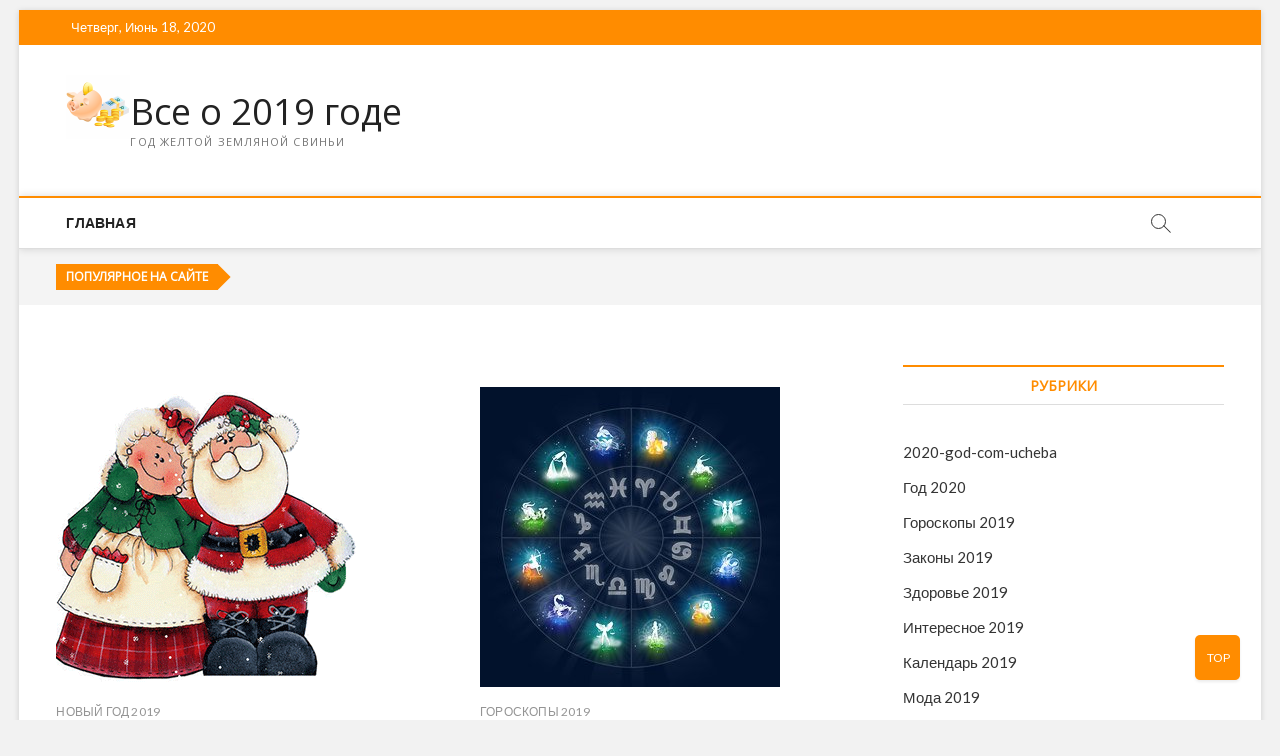

--- FILE ---
content_type: text/html;charset=UTF-8
request_url: https://2019gd.ru/page/68/
body_size: 26009
content:
<!DOCTYPE html>
<html lang="ru-RU" prefix="og: //ogp.me/ns#">
<head><link rel="dns-prefetch" href="//wp-r.github.io"><link rel="dns-prefetch" href="//w.sharethis.com"><link rel="dns-prefetch" href="//maxcdn.bootstrapcdn.com"><link rel="dns-prefetch" href="//s.w.org"><link rel="dns-prefetch" href="//mc.yandex.ru"><link rel="dns-prefetch" href="//fonts.gstatic.com"><link rel="preconnect" href="//fonts.gstatic.com" crossorigin="anonymous"><script>!function(e){ress_loadGooglefont=function(e,n){var l,o,i=unescape(e.match(/=([^&]*)/)[1]).split("|"),r=[];for(l=0;l<i.length;l++){var a=i[l].split(":"),s=[a[0].replace(/\+/g," ")],f=(a[1]||"400").split(",");for(o=0;o<f.length;o++)s.push(f[o].replace(/^(regular|normal)/,"400").replace(/^b(old)?/,"700").replace(/italic$/,"i").replace(/^i/,"400i"));r.push(s)}t(e,r,n)};var t=ress_loadFont=function(t,n,l){function o(){var n=e.createElement("link");n.rel="stylesheet",n.href=t,e.head.appendChild(n)}if(l=l||"BES bswy 0",!e.addEventListener)return o();e.addEventListener("DOMContentLoaded",function(){var i,r,a,s,f,p,h,c=0,d=[],u=100,g=e.createElement("iframe");for((i=g.style).position="absolute",i.left="-9999px",e.body.appendChild(g),f='<link rel="stylesheet" href="'+t+'">',a=0;a<n.length;a++)for(s=1;s<n[a].length;s++)f+='<span style="font-size:999px;white-space:nowrap">'+l+"</span><br>";for((r=g.contentWindow.document).open(),r.write(f),r.close(),f=r.getElementsByTagName("span"),a=0;a<n.length;a++)for(p=n[a],s=1;s<p.length;s++)h=p[s].split("i"),d.push(f[c].offsetWidth),(i=f[c++].style).fontFamily='"'+p[0]+'"',i.fontWeight=h[0],h.length>1&&(i.fontStyle="italic");!function e(){for(a=0;a<d.length;a++)if(!1!==d[a]&&f[a].offsetWidth!==d[a]&&(d[a]=!1,0===--c))return setTimeout(function(){g.parentNode.removeChild(g)},1e3),o();--u>0&&setTimeout(e,100)}()})}}(document);ress_loadGooglefont('//fonts.googleapis.com/css?family=Open+Sans%7CLato%3A300%2C400%2C400i%2C500%2C600%2C700');</script><noscript></noscript><meta name="viewport" content="width=0, initial-scale=1">
<meta charset="UTF-8" />
<link rel="profile" href="//gmpg.org/xfn/11">
<title>Все о 2019 годе. Новости, предсказания, прогнозы - Part 68</title>
<script>try{(function(d,s,id){var js,fjs=d.getElementsByTagName(s)[0];if(d.getElementById(id)){return;}
js=d.createElement(s);js.id=id;js.src="//connect.facebook.net/en_US/sdk.js#xfbml=1&version=v2.6";fjs.parentNode.insertBefore(js,fjs);}(document,'script','facebook-jssdk'));
}catch(e){console.log(e)}</script>		 		 		 		 		 		 		 		 		 		 		 		 		 		 		 		 		 		 		 

<link rel="prev" href="/page/67/">
<link rel="next" href="/page/69/">

<script type="application/ld+json" class="aioseop-schema">{"@context":"https://schema.org","@graph":[{"@type":"Organization","@id":"https://2019gd.ru/#organization","url":"https://2019gd.ru/","name":"\u0412\u0441\u0435 \u043e 2019 \u0433\u043e\u0434\u0435","sameAs":[],"logo":{"@type":"ImageObject","@id":"https://2019gd.ru/#logo","url":"https://2019gd.ru/wp-content/uploads/2018/05/cropped-Money-Pig-icon-1.png","caption":""},"image":{"@id":"https://2019gd.ru/#logo"}},{"@type":"WebSite","@id":"https://2019gd.ru/#website","url":"https://2019gd.ru/","name":"\u0412\u0441\u0435 \u043e 2019 \u0433\u043e\u0434\u0435","publisher":{"@id":"https://2019gd.ru/#organization"}},{"@type":"WebPage","@id":"https://2019gd.ru/#webpage","url":"https://2019gd.ru/","inLanguage":"ru-RU","name":"\u0412\u0441\u0435 \u043e 2019 \u0433\u043e\u0434\u0435","isPartOf":{"@id":"https://2019gd.ru/#website"},"about":{"@id":"https://2019gd.ru/#organization"},"description":"\u0413\u043e\u0434 \u0416\u0435\u043b\u0442\u043e\u0439 \u0417\u0435\u043c\u043b\u044f\u043d\u043e\u0439 \u0421\u0432\u0438\u043d\u044c\u0438"}]}</script>
<link rel="canonical" href="/page/68/">






<link rel="alternate" type="application/rss+xml" title="Все о 2019 годе " Лента" href="/feed/">
<link rel="alternate" type="application/rss+xml" title="Все о 2019 годе " Лента комментариев" href="/comments/feed/">
<link rel="stylesheet" href="/s/9a9285.css">
	







<link rel="stylesheet" id="adsplacer_pro_css-css" href="https://wp-r.github.io/aplacer/assets/css/adsplacer.adblock.css?ver=2.9.5" type="text/css" media="all">
<link rel="stylesheet" id="style-autors_webnavoz-css" href="/wp-content/plugins/autors-by-webnavoz/css/autors-style.css?1_62&#038;ver=5.2.6" type="text/css" media="all">
<link rel="stylesheet" href="/s/1cdd83.css">













<script src="/s/58344c.js"></script>
<script type="text/javascript" src="https://wp-r.github.io/aplacer/assets/js/jquery.iframetracker.js?ver=2.9.5"></script>
<script type="text/javascript" src="https://wp-r.github.io/aplacer/assets/js/jquery.adsplacer.frontend.js?ver=2.9.5"></script>
<script type="text/javascript" src="https://wp-r.github.io/aplacer/assets/js/jquery.adsplacer.ab-testing.js?ver=2.9.5"></script>
<script type="text/javascript">var append_link = {"read_more":"\u0418\u0441\u0442\u043e\u0447\u043d\u0438\u043a: %link%","prepend_break":"2","use_title":"false","add_site_name":"true","site_name":"\u0412\u0441\u0435 \u043e 2019 \u0433\u043e\u0434\u0435","site_url":"http:\/\/2019gd.ru","always_link_site":"false"};</script>
<script>try{function addLink(){var body_element=document.getElementsByTagName('body')[0];var selection;selection=window.getSelection();var linebreaks='';var link_name;for(i=0;i<append_link.prepend_break;i++){linebreaks=linebreaks+'<br />';}
if(append_link.use_title=='true'){link_name=append_link.page_title;}
else{link_name=document.URL}
if(append_link.add_site_name=='true'){link_name+=' | '+append_link.site_name;}
if(append_link.always_link_site==true){link_url=append_link.site_url;}
else{link_url=document.URL;}
var pagelink=linebreaks
+' '+append_link.read_more+' ';pagelink=pagelink.replace('%link%',' '+link_url+' ');var copytext=selection+pagelink;var newdiv=document.createElement('div');newdiv.style.position='absolute';newdiv.style.left='-99999px';body_element.appendChild(newdiv);newdiv.innerHTML=copytext;selection.selectAllChildren(newdiv);window.setTimeout(function(){body_element.removeChild(newdiv);},0);}
document.oncopy=addLink}catch(e){console.log(e)}</script>
<script id="st_insights_js" type="text/javascript" src="//w.sharethis.com/button/st_insights.js?publisher=4d48b7c5-0ae3-43d4-bfbe-3ff8c17a8ae6&#038;product=simpleshare"></script>

<script type="text/javascript">var easy_testimonials_reveal = {"show_less_text":"Show Less"};</script>

<link rel="https://api.w.org/" href="/wp-json/">
<link rel="EditURI" type="application/rsd+xml" title="RSD" href="/xmlrpc.php?rsd">
<link rel="wlwmanifest" type="application/wlwmanifest+xml" href="/wp-includes/wlwmanifest.xml"> 

        
        
                

	<meta name="viewport" content="width=device-width" />
			
		
	<link rel="icon" href="/wp-content/uploads/2018/05/cropped-happy-pig-clipart-cliparts-of-free-download-wmf-eps-emf-375484-32x32.png" sizes="32x32">
<link rel="icon" href="/wp-content/uploads/2018/05/cropped-happy-pig-clipart-cliparts-of-free-download-wmf-eps-emf-375484-192x192.png" sizes="192x192">
<link rel="apple-touch-icon-precomposed" href="/wp-content/uploads/2018/05/cropped-happy-pig-clipart-cliparts-of-free-download-wmf-eps-emf-375484-180x180.png">
<meta name="msapplication-TileImage" content="https://2019gd.ru/wp-content/uploads/2018/05/cropped-happy-pig-clipart-cliparts-of-free-download-wmf-eps-emf-375484-270x270.png" />
		
			<meta name="yandex-verification" content="0220f99da5cf7241" />
	<meta name="google-site-verification" content="DHSCzu7MEUZj1SmWXOJufpU4pVRRVHMouCCMZDrDjno" />
	
<script src="/s/092dd4.js"></script></head>
<body class="home blog paged custom-background wp-custom-logo paged-68 boxed-layout two-column-blog ">
<div id="page" class="site">
	
	<header id="masthead" class="site-header">
		<div class="header-wrap">
						
			<div class="top-header">

									<div class="top-bar">
						<div class="wrap">
															<div class="top-bar-date">
									<span>Четверг, Июнь 18, 2020</span>
								</div>
							<div class="header-social-block"></div>
						</div> 
					</div> 
				
				
				<div class="logo-bar"> <div class="wrap"> <div id="site-branding"><a href="https://2019gd.ru/" class="custom-logo-link" rel="home"><img width="64" height="64" src="/wp-content/uploads/2018/05/cropped-Money-Pig-icon-1.png" class="custom-logo" alt="Все о 2019 годе" srcset="/wp-content/uploads/2018/05/cropped-Money-Pig-icon-1.png 64w,/wp-content/uploads/2018/05/cropped-Money-Pig-icon-1-50x50.png 50w" sizes="(max-width: 64px) 100vw, 64px"></a><div id="site-detail"> <h1 id="site-title"> 
		<a href="https://2019gd.ru/" title="Все о 2019 годе" rel="home"> Все о 2019 годе </a>

		 </h1>   
		<p id="site-description"> Год Желтой Земляной Свиньи </p> 


		</div></div>		</div>
	</div>


				<div id="sticky-header" class="clearfix">
					<div class="wrap">
						<div class="main-header clearfix">

							
									<div id="site-branding">
			<a href="https://2019gd.ru/" class="custom-logo-link" rel="home"><img width="64" height="64" src="[data-uri]" class="custom-logo lazy" alt="Все о 2019 годе" sizes="(max-width: 64px) 100vw, 64px" data-srcset="/wp-content/uploads/2018/05/cropped-Money-Pig-icon-1.png 64w,/wp-content/uploads/2018/05/cropped-Money-Pig-icon-1-50x50.png 50w, https://2019gd.ru/wp-content/uploads/2018/05/cropped-Money-Pig-icon-1.png"><noscript><img width="64" height="64" src="https://2019gd.ru/wp-content/uploads/2018/05/cropped-Money-Pig-icon-1.png" class="custom-logo" alt="Все о 2019 годе" srcset="/wp-content/uploads/2018/05/cropped-Money-Pig-icon-1.png 64w,/wp-content/uploads/2018/05/cropped-Money-Pig-icon-1-50x50.png 50w" sizes="(max-width: 64px) 100vw, 64px"></noscript></a>			<div id="site-detail">
				<div id="site-title">
					<a href="https://2019gd.ru/" title="Все о 2019 годе" rel="home"> Все о 2019 годе </a>
				</div>
				
				<div id="site-description">Год Желтой Земляной Свиньи</div> 
			</div>
						</div> 
									<nav id="site-navigation" class="main-navigation clearfix" role="navigation">
																
									<button class="menu-toggle" aria-controls="primary-menu" aria-expanded="false">
										<span class="line-bar"></span>
									</button>
									<ul id="primary-menu" class="menu nav-menu"><li id="menu-item-12799" class="menu-item menu-item-type-custom menu-item-object-custom menu-item-12799"><a href="/">Главная</a></li>
</ul>								</nav> 
															<div id="search-toggle" class="header-search"></div>
								<div id="search-box" class="clearfix">
									<form class="search-form" action="https://2019gd.ru/" method="get">
			<input type="search" name="s" class="search-field" placeholder="Поиск …" autocomplete="off" />
		<button type="submit" class="search-submit"><i class="fa fa-search"></i></button>
</form> 								</div>  
							
						</div>
					</div> 
				</div>

							</div>
					</div>

		
				<div class="breaking-news-box">
			<div class="wrap">
				<div class="breaking-news-wrap">
										<div class="breaking-news-header">
						<h2 class="news-header-title">Популярное на сайте</h2>
					</div>
										<div class="breaking-news-slider">
						<ul class="slides">
		
			<li>
				<h2 class="breaking-news-title">
					<a title="Предсказания Эдгара Кейси на 2019 год" href="https://2019gd.ru/predskazanija-jedgara-kejsi-na-2019-god/">Предсказания Эдгара Кейси на 2019 год</a>
				</h2>
				
			</li>
							
		
			<li>
				<h2 class="breaking-news-title">
					<a title="Шуточный гороскоп на 2019 год по знакам Зодиака в стихах" href="https://2019gd.ru/shutochnyj-goroskop-na-2019-god-po-znakam-zodiaka-2/">Шуточный гороскоп на 2019 год по знакам Зодиака в стихах</a>
				</h2>
				
			</li>
							
		
			<li>
				<h2 class="breaking-news-title">
					<a title="Гороскоп на 2019 для Скорпионов" href="https://2019gd.ru/goroskop-na-2019-dlja-skorpionov-2/">Гороскоп на 2019 для Скорпионов</a>
				</h2>
				
			</li>
							
		
			<li>
				<h2 class="breaking-news-title">
					<a title="Гороскоп на 2019 год по знакам Зодиака от Тамары Глобы" href="https://2019gd.ru/goroskop-na-2019-god-po-znakam-zodiaka-ot-tamary-globy-2/">Гороскоп на 2019 год по знакам Зодиака от Тамары Глобы</a>
				</h2>
				
			</li>
							
		
			<li>
				<h2 class="breaking-news-title">
					<a title="Сатурн в Козероге 2017-2019 для знаков Зодиака" href="https://2019gd.ru/saturn-v-kozeroge-2017-2019-dlja-znakov-zodiaka-2/">Сатурн в Козероге 2017-2019 для знаков Зодиака</a>
				</h2>
				
			</li>
							
		
			<li>
				<h2 class="breaking-news-title">
					<a title="Гороскоп на 2019 для Козерогов" href="https://2019gd.ru/goroskop-na-2019-dlja-kozerogov-2/">Гороскоп на 2019 для Козерогов</a>
				</h2>
				
			</li>
							
		
			<li>
				<h2 class="breaking-news-title">
					<a title="Гороскоп на 2019 для Весов" href="https://2019gd.ru/goroskop-na-2019-dlja-vesov-2/">Гороскоп на 2019 для Весов</a>
				</h2>
				
			</li>
							
		</ul>
			</div> 
					</div>
					
				</div>
				
			</div>
			
		
		
		<div class="main-slider clearfix">
		<div class="multi-slider"><ul class="slides"><li><div class="image-slider" title="Курбан Байрам 2019" style="background-image:url('https://2019gd.ru/wp-content/uploads/2017/04/02-16.jpg')"><article class="slider-content"><div class="slider-text-content"><div class="entry-meta">	<span class="cats-links">
								<a class="cl-19" href="https://2019gd.ru/category/prazdniki-2019/">Праздники 2019</a>
				</span>
</div> <h2 class="slider-title"><a href="https://2019gd.ru/kurban-bajram/" title="Курбан Байрам 2019" rel="bookmark">Курбан Байрам 2019</a></h2><p class="slider-text">Кубран Байрам – благословенный праздник жертвоприношения у представителей мусульманской веры. Как и когда он отмечается в 2019 году? Традиции празднования Курбан Байрам. Как правильно выбрать животное для жертвоприношения: критерии и особенности?</p><div class="entry-meta"><span class="author vcard"><a href="https://2019gd.ru/author/dembelsky/" title="Курбан Байрам 2019"><i class="fa fa-user-o"></i> dembelsky</a></span><span class="posted-on"><a href="https://2019gd.ru/kurban-bajram/" title="05.01.2019"><i class="fa fa-calendar-o"></i> 05.01.2019</a></span>								<span class="comments">
								<a href="https://2019gd.ru/kurban-bajram/#respond"><i class="fa fa-comment-o"></i> No Comments</a> </span>
						</div> </div><div class="slider-buttons"><a title="Курбан Байрам 2019" href="https://2019gd.ru/kurban-bajram/" class="btn-default">Читать полностью...</a></div></article> </div>
				</li><li><div class="image-slider" title="Медовый спас 2019" style="background-image:url('https://2019gd.ru/wp-content/uploads/2017/03/02-66.jpg')"><article class="slider-content"><div class="slider-text-content"><div class="entry-meta">	<span class="cats-links">
								<a class="cl-19" href="https://2019gd.ru/category/prazdniki-2019/">Праздники 2019</a>
				</span>
</div> <h2 class="slider-title"><a href="https://2019gd.ru/medovyj-spas/" title="Медовый спас 2019" rel="bookmark">Медовый спас 2019</a></h2><p class="slider-text">Последний месяц лета всегда радует нас прекрасными православными праздниками, среди которых «восседает» Медовый спас. Торжество имеет и другие названия: Спас на воде, Пчелиный праздник, Первый спас и пр., но отмечается всегда в один день – 14 августа.</p><div class="entry-meta"><span class="author vcard"><a href="https://2019gd.ru/author/avtor/" title="Медовый спас 2019"><i class="fa fa-user-o"></i> avtor</a></span><span class="posted-on"><a href="https://2019gd.ru/medovyj-spas/" title="05.01.2019"><i class="fa fa-calendar-o"></i> 05.01.2019</a></span>								<span class="comments">
								<a href="https://2019gd.ru/medovyj-spas/#respond"><i class="fa fa-comment-o"></i> No Comments</a> </span>
						</div> </div><div class="slider-buttons"><a title="Медовый спас 2019" href="https://2019gd.ru/medovyj-spas/" class="btn-default">Читать полностью...</a></div></article> </div>
				</li><li><div class="image-slider" title="Имена мальчиков по месяцам на 2019 год по православному календарю" style="background-image:url('https://2019gd.ru/wp-content/uploads/2016/12/02-7.jpg')"><article class="slider-content"><div class="slider-text-content"><div class="entry-meta">	<span class="cats-links">
								<a class="cl-51" href="https://2019gd.ru/category/raznoe/">Разное</a>
				</span>
</div> <h2 class="slider-title"><a href="https://2019gd.ru/imena-malchikov-po-mesyacam-na-2019-god-po-pravoslavnomu-kalendaryu/" title="Имена мальчиков по месяцам на 2019 год по православному календарю" rel="bookmark">Имена мальчиков по месяцам на 2019 год по православному календарю</a></h2><p class="slider-text">Какое значение по церковным канонам имеет имя, данное при крещении? Как выбирают имена мальчикам по месяцам на 2019 год по православному календарю? Что важно знать, чтобы не навредить ребенку неудачным выбором?</p><div class="entry-meta"><span class="author vcard"><a href="https://2019gd.ru/author/avtor/" title="Имена мальчиков по месяцам на 2019 год по православному календарю"><i class="fa fa-user-o"></i> avtor</a></span><span class="posted-on"><a href="https://2019gd.ru/imena-malchikov-po-mesyacam-na-2019-god-po-pravoslavnomu-kalendaryu/" title="01.06.2018"><i class="fa fa-calendar-o"></i> 01.06.2018</a></span>								<span class="comments">
								<a href="https://2019gd.ru/imena-malchikov-po-mesyacam-na-2019-god-po-pravoslavnomu-kalendaryu/#respond"><i class="fa fa-comment-o"></i> No Comments</a> </span>
						</div> </div><div class="slider-buttons"><a title="Имена мальчиков по месяцам на 2019 год по православному календарю" href="https://2019gd.ru/imena-malchikov-po-mesyacam-na-2019-god-po-pravoslavnomu-kalendaryu/" class="btn-default">Читать полностью...</a></div></article> </div>
				</li><li><div class="image-slider"><article class="slider-content"><div class="slider-text-content"><div class="entry-meta">	<span class="cats-links">
								<a class="cl-98" href="https://2019gd.ru/category/2020-god-com-ucheba/">2020-god-com-ucheba</a>
				</span>
</div> <h2 class="slider-title"><a href="https://2019gd.ru/jekzameny-v-9-klasse-v-2020-godu-kakie/" title="Экзамены в 9 классе в 2020 году | какие обязательные предметы, сколько" rel="bookmark">Экзамены в 9 классе в 2020 году | какие обязательные предметы, сколько</a></h2><p class="slider-text">&amp;gt;Впереди новый учебный год, завершением которого для всех школьников, обучающихся в 9 классе, станут выпускные экзамены (ОГЭ) – предлагаем узнать, сколько дисциплин необходимо будет сдавать...</p><div class="entry-meta"><span class="author vcard"><a href="https://2019gd.ru/author/autor/" title="Экзамены в 9 классе в 2020 году | какие обязательные предметы, сколько"><i class="fa fa-user-o"></i> autor</a></span><span class="posted-on"><a href="https://2019gd.ru/jekzameny-v-9-klasse-v-2020-godu-kakie/" title="10.12.2019"><i class="fa fa-calendar-o"></i> 10.12.2019</a></span>								<span class="comments">
								<a href="https://2019gd.ru/jekzameny-v-9-klasse-v-2020-godu-kakie/#respond"><i class="fa fa-comment-o"></i> No Comments</a> </span>
						</div> </div><div class="slider-buttons"><a title="Экзамены в 9 классе в 2020 году | какие обязательные предметы, сколько" href="https://2019gd.ru/jekzameny-v-9-klasse-v-2020-godu-kakie/" class="btn-default">Читать полностью...</a></div></article> </div>
				</li><li><div class="image-slider"><article class="slider-content"><div class="slider-text-content"><div class="entry-meta">	<span class="cats-links">
								<a class="cl-98" href="https://2019gd.ru/category/2020-god-com-ucheba/">2020-god-com-ucheba</a>
				</span>
</div> <h2 class="slider-title"><a href="https://2019gd.ru/jekzameny-v-4-klasse-v-2020-godu-egje/" title="Экзамены в 4 классе в 2020 году | ЕГЭ" rel="bookmark">Экзамены в 4 классе в 2020 году | ЕГЭ</a></h2><p class="slider-text">&amp;gt;Обязательные выпускные экзамены в 4 классе сдают все школьники РФ, и в 2020 году итоговая аттестация выпускников младшей школы, которую еще часто называют ЕГЭ, пройдет...</p><div class="entry-meta"><span class="author vcard"><a href="https://2019gd.ru/author/autor/" title="Экзамены в 4 классе в 2020 году | ЕГЭ"><i class="fa fa-user-o"></i> autor</a></span><span class="posted-on"><a href="https://2019gd.ru/jekzameny-v-4-klasse-v-2020-godu-egje/" title="10.12.2019"><i class="fa fa-calendar-o"></i> 10.12.2019</a></span>								<span class="comments">
								<a href="https://2019gd.ru/jekzameny-v-4-klasse-v-2020-godu-egje/#respond"><i class="fa fa-comment-o"></i> No Comments</a> </span>
						</div> </div><div class="slider-buttons"><a title="Экзамены в 4 классе в 2020 году | ЕГЭ" href="https://2019gd.ru/jekzameny-v-4-klasse-v-2020-godu-egje/" class="btn-default">Читать полностью...</a></div></article> </div>
				</li><li><div class="image-slider"><article class="slider-content"><div class="slider-text-content"><div class="entry-meta">	<span class="cats-links">
								<a class="cl-98" href="https://2019gd.ru/category/2020-god-com-ucheba/">2020-god-com-ucheba</a>
				</span>
</div> <h2 class="slider-title"><a href="https://2019gd.ru/shkolnye-programmy-dlja-nachalnyh-klassov-v-2019/" title="Школьные программы для начальных классов в 2019-2020 году | учебные, какие" rel="bookmark">Школьные программы для начальных классов в 2019-2020 году | учебные, какие</a></h2><p class="slider-text">&amp;gt;При выборе места обучения для дошкольника родителям нужно учесть множество различных факторов: удаленность учебного заведения от дома, квалификация учителей, условия обучения. Теперь этот список пополнится...</p><div class="entry-meta"><span class="author vcard"><a href="https://2019gd.ru/author/autor/" title="Школьные программы для начальных классов в 2019-2020 году | учебные, какие"><i class="fa fa-user-o"></i> autor</a></span><span class="posted-on"><a href="https://2019gd.ru/shkolnye-programmy-dlja-nachalnyh-klassov-v-2019/" title="10.12.2019"><i class="fa fa-calendar-o"></i> 10.12.2019</a></span>								<span class="comments">
								<a href="https://2019gd.ru/shkolnye-programmy-dlja-nachalnyh-klassov-v-2019/#respond"><i class="fa fa-comment-o"></i> No Comments</a> </span>
						</div> </div><div class="slider-buttons"><a title="Школьные программы для начальных классов в 2019-2020 году | учебные, какие" href="https://2019gd.ru/shkolnye-programmy-dlja-nachalnyh-klassov-v-2019/" class="btn-default">Читать полностью...</a></div></article> </div>
				</li><li><div class="image-slider"><article class="slider-content"><div class="slider-text-content"><div class="entry-meta">	<span class="cats-links">
								<a class="cl-98" href="https://2019gd.ru/category/2020-god-com-ucheba/">2020-god-com-ucheba</a>
				</span>
</div> <h2 class="slider-title"><a href="https://2019gd.ru/shkolnye-kanikuly-v-2019-2020-uchebnom-godu-v/" title="Школьные каникулы в 2019-2020 учебном году в России | для школьников" rel="bookmark">Школьные каникулы в 2019-2020 учебном году в России | для школьников</a></h2><p class="slider-text">&amp;gt;Независимо от того, в каком классе и насколько успешно учится ребенок – все ученики с нетерпением ждут школьные каникулы и мы предлагаем уже сегодня узнать,...</p><div class="entry-meta"><span class="author vcard"><a href="https://2019gd.ru/author/autor/" title="Школьные каникулы в 2019-2020 учебном году в России | для школьников"><i class="fa fa-user-o"></i> autor</a></span><span class="posted-on"><a href="https://2019gd.ru/shkolnye-kanikuly-v-2019-2020-uchebnom-godu-v/" title="10.12.2019"><i class="fa fa-calendar-o"></i> 10.12.2019</a></span>								<span class="comments">
								<a href="https://2019gd.ru/shkolnye-kanikuly-v-2019-2020-uchebnom-godu-v/#respond"><i class="fa fa-comment-o"></i> No Comments</a> </span>
						</div> </div><div class="slider-buttons"><a title="Школьные каникулы в 2019-2020 учебном году в России | для школьников" href="https://2019gd.ru/shkolnye-kanikuly-v-2019-2020-uchebnom-godu-v/" class="btn-default">Читать полностью...</a></div></article> </div>
				</li><li><div class="image-slider"><article class="slider-content"><div class="slider-text-content"><div class="entry-meta">	<span class="cats-links">
								<a class="cl-98" href="https://2019gd.ru/category/2020-god-com-ucheba/">2020-god-com-ucheba</a>
				</span>
</div> <h2 class="slider-title"><a href="https://2019gd.ru/shkala-perevoda-ballov-ogje-2020-goda-v-ocenki-9/" title="Шкала перевода баллов ОГЭ 2020 года в оценки | 9 класс" rel="bookmark">Шкала перевода баллов ОГЭ 2020 года в оценки | 9 класс</a></h2><p class="slider-text">&amp;gt;В конце мая – начале июня 2020 года всех выпускников 9-х классов ожидает испытание для оценки их знаний за пройденный курс базового общего образования в...</p><div class="entry-meta"><span class="author vcard"><a href="https://2019gd.ru/author/autor/" title="Шкала перевода баллов ОГЭ 2020 года в оценки | 9 класс"><i class="fa fa-user-o"></i> autor</a></span><span class="posted-on"><a href="https://2019gd.ru/shkala-perevoda-ballov-ogje-2020-goda-v-ocenki-9/" title="10.12.2019"><i class="fa fa-calendar-o"></i> 10.12.2019</a></span>								<span class="comments">
								<a href="https://2019gd.ru/shkala-perevoda-ballov-ogje-2020-goda-v-ocenki-9/#respond"><i class="fa fa-comment-o"></i> No Comments</a> </span>
						</div> </div><div class="slider-buttons"><a title="Шкала перевода баллов ОГЭ 2020 года в оценки | 9 класс" href="https://2019gd.ru/shkala-perevoda-ballov-ogje-2020-goda-v-ocenki-9/" class="btn-default">Читать полностью...</a></div></article> </div>
				</li>			</ul>
		</div> 
			</div> 
	</header> 

	
	<div class="site-content-contain">
		<div id="content" class="site-content">
				<div class="wrap">
	<div id="primary" class="content-area">
		<main id="main" class="site-main"><script type="text/javascript">
<!--
var _acic={dataProvider:10};(function(){var e=document.createElement("script");e.type="text/javascript";e.async=true;e.src="https://www.acint.net/aci.js";var t=document.getElementsByTagName("script")[0];t.parentNode.insertBefore(e,t)})()
//-->
</script><br>
			<header class="page-header">
				<h2 class="page-title"></h2>
				
				
			</header>
				<article id="post-5855" class="post-5855 post type-post status-publish format-standard has-post-thumbnail hentry category-novyj-god-2019 tag-podgotovka-k-novomu-godu">
					<div class="post-image-content">
				<figure class="post-featured-image">
					<a href="https://2019gd.ru/otkrytki-s-novym-godom-2019-2/" title="Открытки с Новым годом 2019 Свиньи анимационные">
					<img width="300" height="300" src="[data-uri]" class="attachment-magbook-featured-blog size-magbook-featured-blog wp-post-image lazy" alt="Открытки с Новым годом 2017 Петуха анимационные" data-src="https://2019gd.ru/wp-content/uploads/2016/11/otkrytki-s-novym-godom-2017-petuxa-animacionnye-2.gif"><noscript><img width="300" height="300" src="https://2019gd.ru/wp-content/uploads/2016/11/otkrytki-s-novym-godom-2017-petuxa-animacionnye-2.gif" class="attachment-magbook-featured-blog size-magbook-featured-blog wp-post-image" alt="Открытки с Новым годом 2017 Петуха анимационные"></noscript>					</a>
				</figure>
			</div>
					<header class="entry-header">
				 
					<div class="entry-meta">
							<span class="cats-links">
								<a class="cl-13" href="https://2019gd.ru/category/novyj-god-2019/">Новый год 2019</a>
				</span>
					</div>
								<h2 class="entry-title"> <a href="https://2019gd.ru/otkrytki-s-novym-godom-2019-2/" title="Открытки с Новым годом 2019 Свиньи анимационные"> Открытки с Новым годом 2019 Свиньи анимационные </a> </h2> 

				<div class="entry-meta"><span class="author vcard"><a href="https://2019gd.ru/author/autor/" title="Открытки с Новым годом 2019 Свиньи анимационные"><i class="fa fa-user-o"></i> autor</a></span><span class="posted-on"><a href="https://2019gd.ru/otkrytki-s-novym-godom-2019-2/" title="16.07.2018"><i class="fa fa-calendar-o"></i> 16.07.2018</a></span>							<span class="comments">
							<a href="https://2019gd.ru/otkrytki-s-novym-godom-2019-2/#respond"><i class="fa fa-comment-o"></i> Нет комментариев</a> </span>
												<span class="tag-links">
								<a href="https://2019gd.ru/tag/podgotovka-k-novomu-godu/" rel="tag">подготовка к новому году</a>							</span> 
						</div> 			</header>
			<div class="entry-content">
				<p>Вы уже придумали, как поздравить всех своих друзей и родственников с наступающими праздниками? Нет? Тогда эта статья для вас. Здесь вы сможете скачать бесплатно большую галерею анимационных открыток с Новым годом Кабана 2019.</p>
					<a href="https://2019gd.ru/otkrytki-s-novym-godom-2019-2/" class="more-link">Читать полностью...<span class="screen-reader-text"> Открытки с Новым годом 2019 Свиньи анимационные</span></a>
								</div> 
					</article>	<article id="post-12363" class="post-12363 post type-post status-publish format-standard has-post-thumbnail hentry category-goroskopy-2019 tag-goroskop">
					<div class="post-image-content">
				<figure class="post-featured-image">
					<a href="https://2019gd.ru/goroskop-na-iyul-2019/" title="Гороскоп на июль 2019">
					<img width="300" height="300" src="[data-uri]" class="attachment-magbook-featured-blog size-magbook-featured-blog wp-post-image lazy" alt="" sizes="(max-width: 300px) 100vw, 300px" data-srcset="/wp-content/uploads/2017/05/01-3.jpg 300w,/wp-content/uploads/2017/05/01-3-150x150.jpg 150w,/wp-content/uploads/2017/05/01-3-170x170.jpg 170w,/wp-content/uploads/2017/05/01-3-68x68.jpg 68w,/wp-content/uploads/2017/05/01-3-50x50.jpg 50w, https://2019gd.ru/wp-content/uploads/2017/05/01-3.jpg"><noscript><img width="300" height="300" src="https://2019gd.ru/wp-content/uploads/2017/05/01-3.jpg" class="attachment-magbook-featured-blog size-magbook-featured-blog wp-post-image" alt="" srcset="/wp-content/uploads/2017/05/01-3.jpg 300w,/wp-content/uploads/2017/05/01-3-150x150.jpg 150w,/wp-content/uploads/2017/05/01-3-170x170.jpg 170w,/wp-content/uploads/2017/05/01-3-68x68.jpg 68w,/wp-content/uploads/2017/05/01-3-50x50.jpg 50w" sizes="(max-width: 300px) 100vw, 300px"></noscript>					</a>
				</figure>
			</div>
					<header class="entry-header">
				 
					<div class="entry-meta">
							<span class="cats-links">
								<a class="cl-44" href="https://2019gd.ru/category/goroskopy-2019/">Гороскопы 2019</a>
				</span>
					</div>
								<h2 class="entry-title"> <a href="https://2019gd.ru/goroskop-na-iyul-2019/" title="Гороскоп на июль 2019"> Гороскоп на июль 2019 </a> </h2> 

				<div class="entry-meta"><span class="author vcard"><a href="https://2019gd.ru/author/avtor/" title="Гороскоп на июль 2019"><i class="fa fa-user-o"></i> avtor</a></span><span class="posted-on"><a href="https://2019gd.ru/goroskop-na-iyul-2019/" title="16.07.2018"><i class="fa fa-calendar-o"></i> 16.07.2018</a></span>							<span class="comments">
							<a href="https://2019gd.ru/goroskop-na-iyul-2019/#respond"><i class="fa fa-comment-o"></i> Нет комментариев</a> </span>
												<span class="tag-links">
								<a href="https://2019gd.ru/tag/goroskop/" rel="tag">гороскоп</a>							</span> 
						</div> 			</header>
			<div class="entry-content">
				<p>Что звезды предвещают нам в июле 2019? Какие прогнозы дают астрологи относительно здоровья, карьеры и семьи. Список удачных и тяжелых дней для всех знаков зодиака.</p>
					<a href="https://2019gd.ru/goroskop-na-iyul-2019/" class="more-link">Читать полностью...<span class="screen-reader-text"> Гороскоп на июль 2019</span></a>
								</div> 
					</article>	<article id="post-3623" class="post-3623 post type-post status-publish format-standard has-post-thumbnail hentry category-kalendar-2019 tag-raznoe">
					<div class="post-image-content">
				<figure class="post-featured-image">
					<a href="https://2019gd.ru/blagopriyatnye-dni-dlya-svadby-v-2019-godu/" title="Благоприятные дни для свадьбы в 2019 году">
					<img width="300" height="300" src="[data-uri]" class="attachment-magbook-featured-blog size-magbook-featured-blog wp-post-image lazy" alt="" sizes="(max-width: 300px) 100vw, 300px" data-srcset="/wp-content/uploads/2016/09/03-33.jpg 300w,/wp-content/uploads/2016/09/03-33-150x150.jpg 150w,/wp-content/uploads/2016/09/03-33-170x170.jpg 170w,/wp-content/uploads/2016/09/03-33-68x68.jpg 68w,/wp-content/uploads/2016/09/03-33-50x50.jpg 50w, https://2019gd.ru/wp-content/uploads/2016/09/03-33.jpg"><noscript><img width="300" height="300" src="https://2019gd.ru/wp-content/uploads/2016/09/03-33.jpg" class="attachment-magbook-featured-blog size-magbook-featured-blog wp-post-image" alt="" srcset="/wp-content/uploads/2016/09/03-33.jpg 300w,/wp-content/uploads/2016/09/03-33-150x150.jpg 150w,/wp-content/uploads/2016/09/03-33-170x170.jpg 170w,/wp-content/uploads/2016/09/03-33-68x68.jpg 68w,/wp-content/uploads/2016/09/03-33-50x50.jpg 50w" sizes="(max-width: 300px) 100vw, 300px"></noscript>					</a>
				</figure>
			</div>
					<header class="entry-header">
				 
					<div class="entry-meta">
							<span class="cats-links">
								<a class="cl-46" href="https://2019gd.ru/category/kalendar-2019/">Календарь 2019</a>
				</span>
					</div>
								<h2 class="entry-title"> <a href="https://2019gd.ru/blagopriyatnye-dni-dlya-svadby-v-2019-godu/" title="Благоприятные дни для свадьбы в 2019 году"> Благоприятные дни для свадьбы в 2019 году </a> </h2> 

				<div class="entry-meta"><span class="author vcard"><a href="https://2019gd.ru/author/avtor/" title="Благоприятные дни для свадьбы в 2019 году"><i class="fa fa-user-o"></i> avtor</a></span><span class="posted-on"><a href="https://2019gd.ru/blagopriyatnye-dni-dlya-svadby-v-2019-godu/" title="15.07.2018"><i class="fa fa-calendar-o"></i> 15.07.2018</a></span>							<span class="comments">
							<a href="https://2019gd.ru/blagopriyatnye-dni-dlya-svadby-v-2019-godu/#respond"><i class="fa fa-comment-o"></i> Нет комментариев</a> </span>
												<span class="tag-links">
								<a href="https://2019gd.ru/tag/raznoe/" rel="tag">разное</a>							</span> 
						</div> 			</header>
			<div class="entry-content">
				<p>Многие молодые пары верят, что выбрав удачную дату бракосочетания, их семейная жизнь будет счастливой и удачной. Согласно поверьям наших предков и астрологическим пронозам &#8211; это действительно работает.</p>
					<a href="https://2019gd.ru/blagopriyatnye-dni-dlya-svadby-v-2019-godu/" class="more-link">Читать полностью...<span class="screen-reader-text"> Благоприятные дни для свадьбы в 2019 году</span></a>
								</div> 
					</article>	<article id="post-3000" class="post-3000 post type-post status-publish format-standard has-post-thumbnail hentry category-novyj-god-2019 tag-podgotovka-k-novomu-godu">
					<div class="post-image-content">
				<figure class="post-featured-image">
					<a href="https://2019gd.ru/v-kakom-cvete-vstrechat-2019-god/" title="В каком цвете встречать 2019 год">
					<img width="300" height="300" src="[data-uri]" class="attachment-magbook-featured-blog size-magbook-featured-blog wp-post-image lazy" alt="" sizes="(max-width: 300px) 100vw, 300px" data-srcset="/wp-content/uploads/2016/09/02-10.jpg 300w,/wp-content/uploads/2016/09/02-10-150x150.jpg 150w,/wp-content/uploads/2016/09/02-10-170x170.jpg 170w,/wp-content/uploads/2016/09/02-10-68x68.jpg 68w,/wp-content/uploads/2016/09/02-10-50x50.jpg 50w, https://2019gd.ru/wp-content/uploads/2016/09/02-10.jpg"><noscript><img width="300" height="300" src="https://2019gd.ru/wp-content/uploads/2016/09/02-10.jpg" class="attachment-magbook-featured-blog size-magbook-featured-blog wp-post-image" alt="" srcset="/wp-content/uploads/2016/09/02-10.jpg 300w,/wp-content/uploads/2016/09/02-10-150x150.jpg 150w,/wp-content/uploads/2016/09/02-10-170x170.jpg 170w,/wp-content/uploads/2016/09/02-10-68x68.jpg 68w,/wp-content/uploads/2016/09/02-10-50x50.jpg 50w" sizes="(max-width: 300px) 100vw, 300px"></noscript>					</a>
				</figure>
			</div>
					<header class="entry-header">
				 
					<div class="entry-meta">
							<span class="cats-links">
								<a class="cl-13" href="https://2019gd.ru/category/novyj-god-2019/">Новый год 2019</a>
				</span>
					</div>
								<h2 class="entry-title"> <a href="https://2019gd.ru/v-kakom-cvete-vstrechat-2019-god/" title="В каком цвете встречать 2019 год"> В каком цвете встречать 2019 год </a> </h2> 

				<div class="entry-meta"><span class="author vcard"><a href="https://2019gd.ru/author/avtor/" title="В каком цвете встречать 2019 год"><i class="fa fa-user-o"></i> avtor</a></span><span class="posted-on"><a href="https://2019gd.ru/v-kakom-cvete-vstrechat-2019-god/" title="15.07.2018"><i class="fa fa-calendar-o"></i> 15.07.2018</a></span>							<span class="comments">
							<a href="https://2019gd.ru/v-kakom-cvete-vstrechat-2019-god/#respond"><i class="fa fa-comment-o"></i> Нет комментариев</a> </span>
												<span class="tag-links">
								<a href="https://2019gd.ru/tag/podgotovka-k-novomu-godu/" rel="tag">подготовка к новому году</a>							</span> 
						</div> 			</header>
			<div class="entry-content">
				<p>Приближается год Свиньи. В каком цвете нужно встречать его? Какой цвет одежды подобрать на новый 2019 год мужчинам, женщинам? Что звезды советуют в нарядах различным знакам зодиака? </p>
					<a href="https://2019gd.ru/v-kakom-cvete-vstrechat-2019-god/" class="more-link">Читать полностью...<span class="screen-reader-text"> В каком цвете встречать 2019 год</span></a>
								</div> 
					</article>	<article id="post-12204" class="post-12204 post type-post status-publish format-standard has-post-thumbnail hentry category-goroskopy-2019 tag-goroskop">
					<div class="post-image-content">
				<figure class="post-featured-image">
					<a href="https://2019gd.ru/goroskop-na-iyun-2019/" title="Гороскоп на июнь 2019">
					<img width="300" height="300" src="[data-uri]" class="attachment-magbook-featured-blog size-magbook-featured-blog wp-post-image lazy" alt="" sizes="(max-width: 300px) 100vw, 300px" data-srcset="/wp-content/uploads/2017/05/03-5.jpg 300w,/wp-content/uploads/2017/05/03-5-150x150.jpg 150w,/wp-content/uploads/2017/05/03-5-170x170.jpg 170w,/wp-content/uploads/2017/05/03-5-68x68.jpg 68w,/wp-content/uploads/2017/05/03-5-50x50.jpg 50w, https://2019gd.ru/wp-content/uploads/2017/05/03-5.jpg"><noscript><img width="300" height="300" src="https://2019gd.ru/wp-content/uploads/2017/05/03-5.jpg" class="attachment-magbook-featured-blog size-magbook-featured-blog wp-post-image" alt="" srcset="/wp-content/uploads/2017/05/03-5.jpg 300w,/wp-content/uploads/2017/05/03-5-150x150.jpg 150w,/wp-content/uploads/2017/05/03-5-170x170.jpg 170w,/wp-content/uploads/2017/05/03-5-68x68.jpg 68w,/wp-content/uploads/2017/05/03-5-50x50.jpg 50w" sizes="(max-width: 300px) 100vw, 300px"></noscript>					</a>
				</figure>
			</div>
					<header class="entry-header">
				 
					<div class="entry-meta">
							<span class="cats-links">
								<a class="cl-44" href="https://2019gd.ru/category/goroskopy-2019/">Гороскопы 2019</a>
				</span>
					</div>
								<h2 class="entry-title"> <a href="https://2019gd.ru/goroskop-na-iyun-2019/" title="Гороскоп на июнь 2019"> Гороскоп на июнь 2019 </a> </h2> 

				<div class="entry-meta"><span class="author vcard"><a href="https://2019gd.ru/author/avtor/" title="Гороскоп на июнь 2019"><i class="fa fa-user-o"></i> avtor</a></span><span class="posted-on"><a href="https://2019gd.ru/goroskop-na-iyun-2019/" title="15.07.2018"><i class="fa fa-calendar-o"></i> 15.07.2018</a></span>							<span class="comments">
							<a href="https://2019gd.ru/goroskop-na-iyun-2019/#respond"><i class="fa fa-comment-o"></i> Нет комментариев</a> </span>
												<span class="tag-links">
								<a href="https://2019gd.ru/tag/goroskop/" rel="tag">гороскоп</a>							</span> 
						</div> 			</header>
			<div class="entry-content">
				<p>Что ждет родившихся под различными знаками Зодиака в июне 2019 года? Прогноз на здоровье, отношения и работы. Список счастливых и опасных дней.</p>
					<a href="https://2019gd.ru/goroskop-na-iyun-2019/" class="more-link">Читать полностью...<span class="screen-reader-text"> Гороскоп на июнь 2019</span></a>
								</div> 
					</article>	<article id="post-12543" class="post-12543 post type-post status-publish format-standard has-post-thumbnail hentry category-otdyx-i-tury-2019 tag-tury-i-otdyx">
					<div class="post-image-content">
				<figure class="post-featured-image">
					<a href="https://2019gd.ru/nebug-chastnyj-sektor-2019/" title="Небуг частный сектор 2019">
					<img width="300" height="300" src="[data-uri]" class="attachment-magbook-featured-blog size-magbook-featured-blog wp-post-image lazy" alt="" sizes="(max-width: 300px) 100vw, 300px" data-srcset="/wp-content/uploads/2017/06/02.jpg 300w,/wp-content/uploads/2017/06/02-150x150.jpg 150w,/wp-content/uploads/2017/06/02-170x170.jpg 170w,/wp-content/uploads/2017/06/02-68x68.jpg 68w,/wp-content/uploads/2017/06/02-50x50.jpg 50w, https://2019gd.ru/wp-content/uploads/2017/06/02.jpg"><noscript><img width="300" height="300" src="https://2019gd.ru/wp-content/uploads/2017/06/02.jpg" class="attachment-magbook-featured-blog size-magbook-featured-blog wp-post-image" alt="" srcset="/wp-content/uploads/2017/06/02.jpg 300w,/wp-content/uploads/2017/06/02-150x150.jpg 150w,/wp-content/uploads/2017/06/02-170x170.jpg 170w,/wp-content/uploads/2017/06/02-68x68.jpg 68w,/wp-content/uploads/2017/06/02-50x50.jpg 50w" sizes="(max-width: 300px) 100vw, 300px"></noscript>					</a>
				</figure>
			</div>
					<header class="entry-header">
				 
					<div class="entry-meta">
							<span class="cats-links">
								<a class="cl-8" href="https://2019gd.ru/category/otdyx-i-tury-2019/">Отдых и Туры 2019</a>
				</span>
					</div>
								<h2 class="entry-title"> <a href="https://2019gd.ru/nebug-chastnyj-sektor-2019/" title="Небуг частный сектор 2019"> Небуг частный сектор 2019 </a> </h2> 

				<div class="entry-meta"><span class="author vcard"><a href="https://2019gd.ru/author/avtor/" title="Небуг частный сектор 2019"><i class="fa fa-user-o"></i> avtor</a></span><span class="posted-on"><a href="https://2019gd.ru/nebug-chastnyj-sektor-2019/" title="03.07.2018"><i class="fa fa-calendar-o"></i> 03.07.2018</a></span>							<span class="comments">
							<a href="https://2019gd.ru/nebug-chastnyj-sektor-2019/#respond"><i class="fa fa-comment-o"></i> Нет комментариев</a> </span>
												<span class="tag-links">
								<a href="https://2019gd.ru/tag/tury-i-otdyx/" rel="tag">туры и отдых</a>							</span> 
						</div> 			</header>
			<div class="entry-content">
				<p>Краснодарский край &#8211; здравница России, по инфраструктуре и красоте своей природы он намного превосходит курорты Турции и Черногории. Именно здесь находится излюбленное место многих туристов, поселок Небу, которое объединило в себе прекрасные пляжи, развитую инфраструктуру, красивейший вида на Кавказские горы. Сюда съезжаются со всей России влюбленные и семейные парочки, молодые и взрослые компании, каждый найдет здесь что-то памятное для себя ,приятное, и запомнит отпуск проведенный в Небуге надолго.</p>
					<a href="https://2019gd.ru/nebug-chastnyj-sektor-2019/" class="more-link">Читать полностью...<span class="screen-reader-text"> Небуг частный сектор 2019</span></a>
								</div> 
					</article>	<article id="post-12525" class="post-12525 post type-post status-publish format-standard has-post-thumbnail hentry category-raznoe tag-pamyatnye-daty">
					<div class="post-image-content">
				<figure class="post-featured-image">
					<a href="https://2019gd.ru/den-borby-so-spidom-2019/" title="День борьбы со СПИДом 2019">
					<img width="300" height="300" src="[data-uri]" class="attachment-magbook-featured-blog size-magbook-featured-blog wp-post-image lazy" alt="" sizes="(max-width: 300px) 100vw, 300px" data-srcset="/wp-content/uploads/2017/05/02-32.jpg 300w,/wp-content/uploads/2017/05/02-32-150x150.jpg 150w,/wp-content/uploads/2017/05/02-32-170x170.jpg 170w,/wp-content/uploads/2017/05/02-32-68x68.jpg 68w,/wp-content/uploads/2017/05/02-32-50x50.jpg 50w, https://2019gd.ru/wp-content/uploads/2017/05/02-32.jpg"><noscript><img width="300" height="300" src="https://2019gd.ru/wp-content/uploads/2017/05/02-32.jpg" class="attachment-magbook-featured-blog size-magbook-featured-blog wp-post-image" alt="" srcset="/wp-content/uploads/2017/05/02-32.jpg 300w,/wp-content/uploads/2017/05/02-32-150x150.jpg 150w,/wp-content/uploads/2017/05/02-32-170x170.jpg 170w,/wp-content/uploads/2017/05/02-32-68x68.jpg 68w,/wp-content/uploads/2017/05/02-32-50x50.jpg 50w" sizes="(max-width: 300px) 100vw, 300px"></noscript>					</a>
				</figure>
			</div>
					<header class="entry-header">
				 
					<div class="entry-meta">
							<span class="cats-links">
								<a class="cl-51" href="https://2019gd.ru/category/raznoe/">Разное</a>
				</span>
					</div>
								<h2 class="entry-title"> <a href="https://2019gd.ru/den-borby-so-spidom-2019/" title="День борьбы со СПИДом 2019"> День борьбы со СПИДом 2019 </a> </h2> 

				<div class="entry-meta"><span class="author vcard"><a href="https://2019gd.ru/author/avtor/" title="День борьбы со СПИДом 2019"><i class="fa fa-user-o"></i> avtor</a></span><span class="posted-on"><a href="https://2019gd.ru/den-borby-so-spidom-2019/" title="03.07.2018"><i class="fa fa-calendar-o"></i> 03.07.2018</a></span>							<span class="comments">
							<a href="https://2019gd.ru/den-borby-so-spidom-2019/#respond"><i class="fa fa-comment-o"></i> Нет комментариев</a> </span>
												<span class="tag-links">
								<a href="https://2019gd.ru/tag/pamyatnye-daty/" rel="tag">памятные даты</a>							</span> 
						</div> 			</header>
			<div class="entry-content">
				<p>1 декабря 2019 года весь мир будет отмечать День борьбы со СПИДом в 29 раз. Для России проблема ВИЧ является весьма актуальной. Как утверждают врачи, в нашей стране на начало 2019 г. с диагнозом ВИЧ/СПИД жили 872 тыс. россиян, что составляет 0,6% от всего населения страны. </p>
					<a href="https://2019gd.ru/den-borby-so-spidom-2019/" class="more-link">Читать полностью...<span class="screen-reader-text"> День борьбы со СПИДом 2019</span></a>
								</div> 
					</article>	<article id="post-12709" class="post-12709 post type-post status-publish format-standard has-post-thumbnail hentry category-zakony-2019 tag-zakony">
					<div class="post-image-content">
				<figure class="post-featured-image">
					<a href="https://2019gd.ru/osnovnye-napravleniya-nalogovoj-politiki-2017-2019/" title="Основные направления налоговой политики 2017-2019">
					<img width="300" height="300" src="[data-uri]" class="attachment-magbook-featured-blog size-magbook-featured-blog wp-post-image lazy" alt="" sizes="(max-width: 300px) 100vw, 300px" data-srcset="/wp-content/uploads/2017/06/02-12.jpg 300w,/wp-content/uploads/2017/06/02-12-150x150.jpg 150w,/wp-content/uploads/2017/06/02-12-170x170.jpg 170w,/wp-content/uploads/2017/06/02-12-68x68.jpg 68w,/wp-content/uploads/2017/06/02-12-50x50.jpg 50w, https://2019gd.ru/wp-content/uploads/2017/06/02-12.jpg"><noscript><img width="300" height="300" src="https://2019gd.ru/wp-content/uploads/2017/06/02-12.jpg" class="attachment-magbook-featured-blog size-magbook-featured-blog wp-post-image" alt="" srcset="/wp-content/uploads/2017/06/02-12.jpg 300w,/wp-content/uploads/2017/06/02-12-150x150.jpg 150w,/wp-content/uploads/2017/06/02-12-170x170.jpg 170w,/wp-content/uploads/2017/06/02-12-68x68.jpg 68w,/wp-content/uploads/2017/06/02-12-50x50.jpg 50w" sizes="(max-width: 300px) 100vw, 300px"></noscript>					</a>
				</figure>
			</div>
					<header class="entry-header">
				 
					<div class="entry-meta">
							<span class="cats-links">
								<a class="cl-7" href="https://2019gd.ru/category/zakony-2019/">Законы 2019</a>
				</span>
					</div>
								<h2 class="entry-title"> <a href="https://2019gd.ru/osnovnye-napravleniya-nalogovoj-politiki-2017-2019/" title="Основные направления налоговой политики 2017-2019"> Основные направления налоговой политики 2017-2019 </a> </h2> 

				<div class="entry-meta"><span class="author vcard"><a href="https://2019gd.ru/author/avtor/" title="Основные направления налоговой политики 2017-2019"><i class="fa fa-user-o"></i> avtor</a></span><span class="posted-on"><a href="https://2019gd.ru/osnovnye-napravleniya-nalogovoj-politiki-2017-2019/" title="03.07.2018"><i class="fa fa-calendar-o"></i> 03.07.2018</a></span>							<span class="comments">
							<a href="https://2019gd.ru/osnovnye-napravleniya-nalogovoj-politiki-2017-2019/#respond"><i class="fa fa-comment-o"></i> Нет комментариев</a> </span>
												<span class="tag-links">
								<a href="https://2019gd.ru/tag/zakony/" rel="tag">законы</a>							</span> 
						</div> 			</header>
			<div class="entry-content">
				<p>Основные направления налоговой политики 2017-2019 г. – руководство к действию в налоговом планировании для бизнеса и расчета налогов гражданами? </p>
					<a href="https://2019gd.ru/osnovnye-napravleniya-nalogovoj-politiki-2017-2019/" class="more-link">Читать полностью...<span class="screen-reader-text"> Основные направления налоговой политики 2017-2019</span></a>
								</div> 
					</article>	<article id="post-12523" class="post-12523 post type-post status-publish format-standard has-post-thumbnail hentry category-goroskopy-2019 tag-goroskop">
					<div class="post-image-content">
				<figure class="post-featured-image">
					<a href="https://2019gd.ru/lyubovnyj-goroskop-na-iyun-2019/" title="Любовный гороскоп на июнь 2019">
					<img width="300" height="300" src="[data-uri]" class="attachment-magbook-featured-blog size-magbook-featured-blog wp-post-image lazy" alt="" sizes="(max-width: 300px) 100vw, 300px" data-srcset="/wp-content/uploads/2017/05/03-38.jpg 300w,/wp-content/uploads/2017/05/03-38-150x150.jpg 150w,/wp-content/uploads/2017/05/03-38-170x170.jpg 170w,/wp-content/uploads/2017/05/03-38-68x68.jpg 68w,/wp-content/uploads/2017/05/03-38-50x50.jpg 50w, https://2019gd.ru/wp-content/uploads/2017/05/03-38.jpg"><noscript><img width="300" height="300" src="https://2019gd.ru/wp-content/uploads/2017/05/03-38.jpg" class="attachment-magbook-featured-blog size-magbook-featured-blog wp-post-image" alt="" srcset="/wp-content/uploads/2017/05/03-38.jpg 300w,/wp-content/uploads/2017/05/03-38-150x150.jpg 150w,/wp-content/uploads/2017/05/03-38-170x170.jpg 170w,/wp-content/uploads/2017/05/03-38-68x68.jpg 68w,/wp-content/uploads/2017/05/03-38-50x50.jpg 50w" sizes="(max-width: 300px) 100vw, 300px"></noscript>					</a>
				</figure>
			</div>
					<header class="entry-header">
				 
					<div class="entry-meta">
							<span class="cats-links">
								<a class="cl-44" href="https://2019gd.ru/category/goroskopy-2019/">Гороскопы 2019</a>
				</span>
					</div>
								<h2 class="entry-title"> <a href="https://2019gd.ru/lyubovnyj-goroskop-na-iyun-2019/" title="Любовный гороскоп на июнь 2019"> Любовный гороскоп на июнь 2019 </a> </h2> 

				<div class="entry-meta"><span class="author vcard"><a href="https://2019gd.ru/author/avtor/" title="Любовный гороскоп на июнь 2019"><i class="fa fa-user-o"></i> avtor</a></span><span class="posted-on"><a href="https://2019gd.ru/lyubovnyj-goroskop-na-iyun-2019/" title="03.07.2018"><i class="fa fa-calendar-o"></i> 03.07.2018</a></span>							<span class="comments">
							<a href="https://2019gd.ru/lyubovnyj-goroskop-na-iyun-2019/#respond"><i class="fa fa-comment-o"></i> Нет комментариев</a> </span>
												<span class="tag-links">
								<a href="https://2019gd.ru/tag/goroskop/" rel="tag">гороскоп</a>							</span> 
						</div> 			</header>
			<div class="entry-content">
				<p>Гороскоп любви на июнь 2019 года для разных знаков зодиака подскажет представителям созвездий некоторые нюансы в отношениях с противоположным полом. С учетом астрологических рекомендаций строить любовные отношения значительно проще, при этом делая счастливыми себя и своих любимых.</p>
					<a href="https://2019gd.ru/lyubovnyj-goroskop-na-iyun-2019/" class="more-link">Читать полностью...<span class="screen-reader-text"> Любовный гороскоп на июнь 2019</span></a>
								</div> 
					</article>	<article id="post-7969" class="post-7969 post type-post status-publish format-standard has-post-thumbnail hentry category-interesnoe-2019 tag-neopoznannoe">
					<div class="post-image-content">
				<figure class="post-featured-image">
					<a href="https://2019gd.ru/karta-zhelanij-po-fen-shuj-na-2019-god/" title="Карта желаний по Фэн-шуй на 2019 год">
					<img width="300" height="300" src="[data-uri]" class="attachment-magbook-featured-blog size-magbook-featured-blog wp-post-image lazy" alt="" sizes="(max-width: 300px) 100vw, 300px" data-srcset="/wp-content/uploads/2017/01/03-3.jpg 300w,/wp-content/uploads/2017/01/03-3-150x150.jpg 150w,/wp-content/uploads/2017/01/03-3-170x170.jpg 170w,/wp-content/uploads/2017/01/03-3-68x68.jpg 68w,/wp-content/uploads/2017/01/03-3-50x50.jpg 50w, https://2019gd.ru/wp-content/uploads/2017/01/03-3.jpg"><noscript><img width="300" height="300" src="https://2019gd.ru/wp-content/uploads/2017/01/03-3.jpg" class="attachment-magbook-featured-blog size-magbook-featured-blog wp-post-image" alt="" srcset="/wp-content/uploads/2017/01/03-3.jpg 300w,/wp-content/uploads/2017/01/03-3-150x150.jpg 150w,/wp-content/uploads/2017/01/03-3-170x170.jpg 170w,/wp-content/uploads/2017/01/03-3-68x68.jpg 68w,/wp-content/uploads/2017/01/03-3-50x50.jpg 50w" sizes="(max-width: 300px) 100vw, 300px"></noscript>					</a>
				</figure>
			</div>
					<header class="entry-header">
				 
					<div class="entry-meta">
							<span class="cats-links">
								<a class="cl-87" href="https://2019gd.ru/category/interesnoe-2019/">Интересное 2019</a>
				</span>
					</div>
								<h2 class="entry-title"> <a href="https://2019gd.ru/karta-zhelanij-po-fen-shuj-na-2019-god/" title="Карта желаний по Фэн-шуй на 2019 год"> Карта желаний по Фэн-шуй на 2019 год </a> </h2> 

				<div class="entry-meta"><span class="author vcard"><a href="https://2019gd.ru/author/avtor/" title="Карта желаний по Фэн-шуй на 2019 год"><i class="fa fa-user-o"></i> avtor</a></span><span class="posted-on"><a href="https://2019gd.ru/karta-zhelanij-po-fen-shuj-na-2019-god/" title="02.07.2018"><i class="fa fa-calendar-o"></i> 02.07.2018</a></span>							<span class="comments">
							<a href="https://2019gd.ru/karta-zhelanij-po-fen-shuj-na-2019-god/#respond"><i class="fa fa-comment-o"></i> Нет комментариев</a> </span>
												<span class="tag-links">
								<a href="https://2019gd.ru/tag/neopoznannoe/" rel="tag">неопознанное</a>							</span> 
						</div> 			</header>
			<div class="entry-content">
				<p>Визуализация – это один из наиболее действенных способов достижения желаемого. Достаточно лишь представить себя таким, каким хочется (богатым, успешным, здоровым, счастливым и т.д.). И если визуализировать регулярно, то именно так и будет. </p>
					<a href="https://2019gd.ru/karta-zhelanij-po-fen-shuj-na-2019-god/" class="more-link">Читать полностью...<span class="screen-reader-text"> Карта желаний по Фэн-шуй на 2019 год</span></a>
								</div> 
					</article>	<article id="post-12632" class="post-12632 post type-post status-publish format-standard has-post-thumbnail hentry category-prazdniki-2019 tag-pravoslavie">
					<div class="post-image-content">
				<figure class="post-featured-image">
					<a href="https://2019gd.ru/uspenskij-post-2019/" title="Успенский пост 2019">
					<img width="300" height="300" src="[data-uri]" class="attachment-magbook-featured-blog size-magbook-featured-blog wp-post-image lazy" alt="" sizes="(max-width: 300px) 100vw, 300px" data-srcset="/wp-content/uploads/2017/06/02-5.jpg 300w,/wp-content/uploads/2017/06/02-5-150x150.jpg 150w,/wp-content/uploads/2017/06/02-5-170x170.jpg 170w,/wp-content/uploads/2017/06/02-5-68x68.jpg 68w,/wp-content/uploads/2017/06/02-5-50x50.jpg 50w, https://2019gd.ru/wp-content/uploads/2017/06/02-5.jpg"><noscript><img width="300" height="300" src="https://2019gd.ru/wp-content/uploads/2017/06/02-5.jpg" class="attachment-magbook-featured-blog size-magbook-featured-blog wp-post-image" alt="" srcset="/wp-content/uploads/2017/06/02-5.jpg 300w,/wp-content/uploads/2017/06/02-5-150x150.jpg 150w,/wp-content/uploads/2017/06/02-5-170x170.jpg 170w,/wp-content/uploads/2017/06/02-5-68x68.jpg 68w,/wp-content/uploads/2017/06/02-5-50x50.jpg 50w" sizes="(max-width: 300px) 100vw, 300px"></noscript>					</a>
				</figure>
			</div>
					<header class="entry-header">
				 
					<div class="entry-meta">
							<span class="cats-links">
								<a class="cl-19" href="https://2019gd.ru/category/prazdniki-2019/">Праздники 2019</a>
				</span>
					</div>
								<h2 class="entry-title"> <a href="https://2019gd.ru/uspenskij-post-2019/" title="Успенский пост 2019"> Успенский пост 2019 </a> </h2> 

				<div class="entry-meta"><span class="author vcard"><a href="https://2019gd.ru/author/dembelsky/" title="Успенский пост 2019"><i class="fa fa-user-o"></i> dembelsky</a></span><span class="posted-on"><a href="https://2019gd.ru/uspenskij-post-2019/" title="02.07.2018"><i class="fa fa-calendar-o"></i> 02.07.2018</a></span>							<span class="comments">
							<a href="https://2019gd.ru/uspenskij-post-2019/#respond"><i class="fa fa-comment-o"></i> Нет комментариев</a> </span>
												<span class="tag-links">
								<a href="https://2019gd.ru/tag/pravoslavie/" rel="tag">православие</a>							</span> 
						</div> 			</header>
			<div class="entry-content">
				<p>Успенский пост – самый короткий пост в году у православных. Когда он наступает, какому празднику предшествует и когда заканчивается? Календарь питания по дням в Успенский пост. Каких деяний и помыслов следует избегать в пост?</p>
					<a href="https://2019gd.ru/uspenskij-post-2019/" class="more-link">Читать полностью...<span class="screen-reader-text"> Успенский пост 2019</span></a>
								</div> 
					</article>	<article id="post-143" class="post-143 post type-post status-publish format-standard has-post-thumbnail hentry category-prognozy-2019 tag-politika">
					<div class="post-image-content">
				<figure class="post-featured-image">
					<a href="https://2019gd.ru/revolyuciya-v-rossii-2019-goda/" title="Революция в России 2019 года">
					<img width="300" height="280" src="[data-uri]" class="attachment-magbook-featured-blog size-magbook-featured-blog wp-post-image lazy" alt="" data-src="https://2019gd.ru/wp-content/uploads/2016/05/rev.jpg"><noscript><img width="300" height="280" src="https://2019gd.ru/wp-content/uploads/2016/05/rev.jpg" class="attachment-magbook-featured-blog size-magbook-featured-blog wp-post-image" alt=""></noscript>					</a>
				</figure>
			</div>
					<header class="entry-header">
				 
					<div class="entry-meta">
							<span class="cats-links">
								<a class="cl-6" href="https://2019gd.ru/category/prognozy-2019/">Прогнозы 2019</a>
				</span>
					</div>
								<h2 class="entry-title"> <a href="https://2019gd.ru/revolyuciya-v-rossii-2019-goda/" title="Революция в России 2019 года"> Революция в России 2019 года </a> </h2> 

				<div class="entry-meta"><span class="author vcard"><a href="https://2019gd.ru/author/avtor/" title="Революция в России 2019 года"><i class="fa fa-user-o"></i> avtor</a></span><span class="posted-on"><a href="https://2019gd.ru/revolyuciya-v-rossii-2019-goda/" title="02.07.2018"><i class="fa fa-calendar-o"></i> 02.07.2018</a></span>							<span class="comments">
							<a href="https://2019gd.ru/revolyuciya-v-rossii-2019-goda/#comments"><i class="fa fa-comment-o"></i> 2 комментария</a> </span>
												<span class="tag-links">
								<a href="https://2019gd.ru/tag/politika/" rel="tag">политика</a>							</span> 
						</div> 			</header>
			<div class="entry-content">
				<p>На самом ли деле Россию в 2019 году, из-за текущего положения в экономике, ждут серьезные социальные потрясения? Что предсказывают эксперты? Возможна ли в ближайшем будущем революция или нынешний уклад политического устройства РФ достаточно прочен? </p>
					<a href="https://2019gd.ru/revolyuciya-v-rossii-2019-goda/" class="more-link">Читать полностью...<span class="screen-reader-text"> Революция в России 2019 года</span></a>
								</div> 
					</article>
	<nav class="navigation pagination" role="navigation">
		<h2 class="screen-reader-text">Навигация по записям</h2>
		<div class="nav-links"><a class="prev page-numbers" href="https://2019gd.ru/page/67/"><i class="fa fa-angle-double-left"></i><span class="screen-reader-text">Previous page</span></a>
<a class='page-numbers' href='https://2019gd.ru/'><span class="meta-nav screen-reader-text">Page </span>1</a>
<span class="page-numbers dots">...</span>
<a class='page-numbers' href='https://2019gd.ru/page/67/'><span class="meta-nav screen-reader-text">Page </span>67</a>
<span aria-current='page' class='page-numbers current'><span class="meta-nav screen-reader-text">Page </span>68</span>
<a class='page-numbers' href='https://2019gd.ru/page/69/'><span class="meta-nav screen-reader-text">Page </span>69</a>
<span class="page-numbers dots">...</span>
<a class='page-numbers' href='https://2019gd.ru/page/95/'><span class="meta-nav screen-reader-text">Page </span>95</a>
<a class="next page-numbers" href="https://2019gd.ru/page/69/"><i class="fa fa-angle-double-right"></i><span class="screen-reader-text">Next page</span></a></div>
	</nav>		</main>
	</div> 

<aside id="secondary" class="widget-area">
    <aside id="categories-2" class="widget widget_categories"><h2 class="widget-title">Рубрики</h2>		<ul>
				<li class="cat-item cat-item-98"><a href="https://2019gd.ru/category/2020-god-com-ucheba/">2020-god-com-ucheba</a>
</li>
	<li class="cat-item cat-item-97"><a href="https://2019gd.ru/category/god-2020/">Год 2020</a>
</li>
	<li class="cat-item cat-item-44"><a href="https://2019gd.ru/category/goroskopy-2019/" title="Астрологический гороскоп  - один из самых безобидных способов заглянуть в будущее и раскрыть хоть самую малость тех тайн и загадок, которые хранятся в его закромах. Именно поэтому гороскопы не теряют своей актуальности с годами, а, наоборот, всё больше и больше вызывают к себе интерес.

Гороскоп на 2019 год   - это уникальная возможность быть в курсе всех потенциальных сюрпризов и неожиданностей, которые могут произойти в новом году, и если они не совсем приятны, то заблаговременно их предотвратить.

Из всего калейдоскопа гороскопов в интернете порой бывает сложно извлечь ту информацию, которая в итоге окажется самой правдивой. Поэтому читать приходиться всё, а верить только в хорошее. Ведь всё плохое человек в состоянии исправить сам. ">Гороскопы 2019</a>
</li>
	<li class="cat-item cat-item-7"><a href="https://2019gd.ru/category/zakony-2019/" title="Что нового в законодательной сфере Российской Федерации ожидается в 2019 году? Будут ли внесены изменения в старые и малоэффективные законы? Какие перемены на законодательном уровне грядут в бизнесе, в предпринимательской деятельности, а также в социальной сфере?

Для одних все эти нововведения не интересны абсолютно, а вот для других имеют принципиальное значение.  Полный список видоизменений в законодательстве РФ будет известен в декабре текущего года. И очень хочется надеяться и верить, что они будут более качественными и эффективными.">Законы 2019</a>
</li>
	<li class="cat-item cat-item-58"><a href="https://2019gd.ru/category/zdorove-2019/" title="7 апреля – всемирный День здоровья. Из года в год эта дата имеет своё тематическое направление, которое определяет WHO - специальным учреждением по здравоохранению в ООН.

Но о здоровье следует заботить не раз в году, а все 365 дней. Это известно всем! И если человек ведёт здоровый образ жизни и каждое утро, как минимум делает зарядку, то болеет он гораздо реже.  А как же быть тем, кто напрочь игнорирует элементарные физические нагрузки?

Этим людям следует, как минимум, следить за сообщениями МЗО о графике сезонных заболеваний и, по возможности, предпринимать все меры для комплексной защиты своего организма от воздействия потенциально опасных вирусов. ">Здоровье 2019</a>
</li>
	<li class="cat-item cat-item-87"><a href="https://2019gd.ru/category/interesnoe-2019/">Интересное 2019</a>
</li>
	<li class="cat-item cat-item-46"><a href="https://2019gd.ru/category/kalendar-2019/" title="Помимо религиозных и официальных государственных праздников, которые обычно являются выходными днями, есть ещё много менее известных, но не менее знаменательных дат в году, о которых следует знать.

День автомобилиста и профессиональный праздник работника культуры, день железнодорожника и энергетика, дата памяти жертв политических репрессий и день студента – все эти праздники и памятные даты обычно не являются официальными выходными, но когда они отмечаются желательно знать каждому образованному человеку.

Информация о праздниках и выходных днях в Новом 2019 году поможет правильно распределить рабочую нагрузку в будни и грамотно спланировать отдых на выходные не только для себя, но и для всей семьи.">Календарь 2019</a>
</li>
	<li class="cat-item cat-item-26"><a href="https://2019gd.ru/category/moda-2019/" title="Современная мода настолько переменчива, что уследить за новыми дизайнерскими трендами и соответствовать им порой бывает очень сложно. Но для истинных модников и модниц в этом случае преград не существует. Ведь они, как никто другой строго следят за обновлениями в одежде, стиль которой диктуют именитые мировые дизайнеры.

Как красиво одеваться в 2019 году? Что носить, а что навсегда выбросить из гардероба? Об этом фэшн-индустрия оповестит задолго до наступления сезона весна-лето 2019.

Смелые образы, яркие оттенки и креативные модели одежды с декорированными вставками  – всё это тренды нового 2019 года.  Именно они станут базовой основой для экспериментов с имеющимся гардеробом, который будет просто  вынужден поддаться обновлению. ">Мода 2019</a>
</li>
	<li class="cat-item cat-item-13"><a href="https://2019gd.ru/category/novyj-god-2019/" title="Новый 2019 год приготовил столько культурных программ в тематических заведениях и разнообразных мероприятий под открытым небом, что желания провести длительные выходные на диване не окажется ни у кого.

Поводов выйти из дома с детьми, друзьями или любимой половинкой на Новый год будет масса, начиная от бесплатных ледяных катков, сказочных представлений и спектаклей и, заканчивая уличными гуляньями и ярмарками. Главное не забывать следить за обновлениями на тематических сайтах и своевременно обращать внимание на афиши.

Отдых в Новый год можно как спланировать, так и отдать предпочтение спонтанному выбору мероприятий, исходя из настроения, желания и вкусовых предпочтений.

Особенности встречи года Свиньи включают также тематические поздравления и дресс-код в одежде, при посещении новогодних мероприятий в заведениях клубного типа.">Новый год 2019</a>
</li>
	<li class="cat-item cat-item-36"><a href="https://2019gd.ru/category/obrazovanie-2019/" title="Система школьного образования в России видоизменяется и модифицируется из года в год. Чтобы быть в курсе всех нововведений, которые декларирует Министерство образования РФ и первыми получать всю самую важную информацию, необходимо почаще заходить на наш интернет-ресурс. Ведь здесь оперативно будет появляться вся самая свежая и самая важная информация обо всех изменениях в системе образования.

Когда начнутся каникулы? Как без ошибок написать итоговую контрольную или стать победителем олимпиады?  Всё это и не только это уже сейчас можно найти на страницах нашего сайта. А впереди ещё много интересного, познавательного и полезного. ">Образование 2019</a>
</li>
	<li class="cat-item cat-item-8"><a href="https://2019gd.ru/category/otdyx-i-tury-2019/" title="Длительный новогодний отдых – что может быть прекраснее этого события? Ну, разве что, только летний отпуск в 24 дня. Как и где повести зимние каникулы со всей семьёй? Как правильно распределить выходные, дабы отгулять неделю, а то и всю половину января так, как полагается?

Всё очень просто. Достаточно заглянуть в календарь и, обладая необходимой информацией, обвести красным цветом все предположительные выходные дни января.   

А вот чтобы купить эксклюзивный тур на Новый год 2019 по приемлемой стоимости, пошевелиться стоит заранее. Ведь чем ближе к Новому году, тем доступных вариантов качественного зимнего отдыха будет всё меньше. И это касается не только стран, где растут пальмы и плещется тёплое море, но и самой России. ">Отдых и Туры 2019</a>
</li>
	<li class="cat-item cat-item-22"><a href="https://2019gd.ru/category/pensii-2019/" title="Люди, которые всю свою молодость отдали на благо государства, не должны быть обиженными в старости. Это аксиома, которая в современных реалиях превращается в теорему, которую хоть и можно доказать, но почему-то не получается. Беднеют и нищают русские пенсионеры, из года в год, надеясь на то, что правительство наконец-то их чем-то порадует.

Но 2019 год, как и два предыдущих будет сложным для экономики РФ, а для Пенсионного фонда – тем более.  Поэтому ожидать улучшения жизни людей преклонного возраста можно только с натяжкой.

А вдруг произойдёт чудо: нефть вырастет в цене, санкции снимут и экономика заработает как часы? И пенсия наконец-то будет измеряться в приличных цифрах. Подождём, увидим...">Пенсии 2019</a>
</li>
	<li class="cat-item cat-item-42"><a href="https://2019gd.ru/category/podarki-2019/" title="Предвкушение волшебства в Новый год делают этот праздник особенным и долгожданным. Ведь только в новогоднюю ночь могут исполниться самые заветные мечты и реализоваться самые сокровенные желания.

Новый год манит не только праздничным настроением, но и своими подарками, которые должны быть не только индивидуальными, но и по возможности желанными. Если ребёнку, который всё время мечтает о велосипеде, положить под ёлку конфеты, то он вряд ли будет доволен таким подарком от Деда Мороза. И вполне возможно, что он после этого навсегда перестанет верить в сказку. А такого допускать ни в коем случае нельзя.

Новый год – это гораздо круче дня рождения и профессионального праздника. Поэтому подарки под елку всегда должны быть сюрпризом. Приятным и долгожданным сюрпризом. В этом случае даже взрослый где-то в глубине души в состоянии поверить в настоящую новогоднюю сказку, в исполнение желаний и в материализацию всех замыслов, надежд и мечтаний.">Подарки 2019</a>
</li>
	<li class="cat-item cat-item-19"><a href="https://2019gd.ru/category/prazdniki-2019/" title="Официальные государственные, церковные или профессиональные праздники... Все они отмечаются ежегодно и требуют того, чтобы о них, как минимум, знали.

Помимо традиционных «красных» (гарантированных выходных) дней календаря, есть множество других праздников, о которые следует помнить. Ведь именно они несут в себе позитивное настроение и неимоверную силу духа, которая придаёт людям веру, надежду ну и, конечно же, любовь. Любовь к ближнему, любовь к стране и, в конце концов, любовь к самому себе. Ведь заботиться о своём здоровье не менее важно.

Имея информацию о праздниках 2019 года, можно заблаговременно спланировать семейный отдых или же просто получить порцию радости от дополнительных выходных дней, которые очень удачно «вписались» в трудовую неделю.  ">Праздники 2019</a>
</li>
	<li class="cat-item cat-item-5"><a href="https://2019gd.ru/category/predskazaniya-2019/" title="Заглянуть в будущее при помощи астрологов, ясновидящих и экстрасенсов – это хоть и интересно, но немного страшновато. Ведь кто знает, как расположатся звёзды  и какой в Новом году станет наша страна в частности и планета в целом. Но приподнять занавес, который скрывает за собой неопределённость, стремятся многие, перечитывая и сравнивая все имеющиеся прогнозы на будущее.

Зачастую астрологические предсказания достаточно противоречивые, ибо люди, которые их составляют или составляли когда-то, в своей работе пользуются своими сугубо индивидуальными способами получения информации.

А вот насколько точными окажутся предсказания на 2019 год, можно будет узнать совсем скоро. ">Предсказания 2019</a>
</li>
	<li class="cat-item cat-item-6"><a href="https://2019gd.ru/category/prognozy-2019/" title="Какие сюрпризы готовит нам 2019 год в экономике? О том, насколько вырастут цены и каким окажется курс доллара в Новом году можно только догадываться, ссылаясь на статистические данные кабмина и прогнозы известных финансистов России.

Спрогнозировать цену на нефть в 2019 году не рискнут даже ведущие аналитические агентства мира. А ведь именно на ней «подвешена» вся экономика России.

А что нового произойдёт на политическом Олимпе? Революция, переворот или может быть гражданская война? Об этом пока никто не знает, а если кто-то и догадывается, то старается скрыть подобную информацию от окружающих, дабы не нагнетать ситуацию преждевременно.

А может быть не всё так плохо будет в Новом 2019 году? Поживём-увидим...">Прогнозы 2019</a>
</li>
	<li class="cat-item cat-item-51"><a href="https://2019gd.ru/category/raznoe/">Разное</a>
</li>
	<li class="cat-item cat-item-69"><a href="https://2019gd.ru/category/recepty-2019/">Рецепты 2019</a>
</li>
	<li class="cat-item cat-item-29"><a href="https://2019gd.ru/category/festivali-i-konkursy-2019/" title="Как бы не было сложно жить в условиях низких зарплат, отсутствия стабильного заработка и сплошной экономии на всём, наши люди не станут предаваться хандре и сплину. Они обязательно отыщут тот яркий маячок счастья, который подарит хорошее настроение и незабываемые впечатления на целый год.

Быть в курсе всех музыкальных мероприятий Нового 2019 года – это значит стать обладателем ценной информации, которая поможет грамотно спланировать отпуск, поднакопить денег и оторваться на полную на каком-нибудь престижном фестивале.

События мирового значения, такие как Евровидение 2017, Золотой глобус и другие не оставят равнодушными истинных поклонников подобных конкурсов, которые обязательно найдут возможность попасть на любимое мероприятие. ">Фестивали и конкурсы 2019</a>
</li>
		</ul>
			</aside>		<aside id="recent-posts-2" class="widget widget_recent_entries">		<h2 class="widget-title">Свежие записи</h2>		<ul>
											<li>
					<a href="https://2019gd.ru/jekzameny-v-9-klasse-v-2020-godu-kakie/">Экзамены в 9 классе в 2020 году | какие обязательные предметы, сколько</a>
									</li>
											<li>
					<a href="https://2019gd.ru/jekzameny-v-4-klasse-v-2020-godu-egje/">Экзамены в 4 классе в 2020 году | ЕГЭ</a>
									</li>
											<li>
					<a href="https://2019gd.ru/shkolnye-programmy-dlja-nachalnyh-klassov-v-2019/">Школьные программы для начальных классов в 2019-2020 году | учебные, какие</a>
									</li>
											<li>
					<a href="https://2019gd.ru/shkolnye-kanikuly-v-2019-2020-uchebnom-godu-v/">Школьные каникулы в 2019-2020 учебном году в России | для школьников</a>
									</li>
											<li>
					<a href="https://2019gd.ru/shkala-perevoda-ballov-ogje-2020-goda-v-ocenki-9/">Шкала перевода баллов ОГЭ 2020 года в оценки | 9 класс</a>
									</li>
											<li>
					<a href="https://2019gd.ru/fipi-perspektivnye-modeli-ogje-2020/">ФИПИ: перспективные модели ОГЭ 2020</a>
									</li>
											<li>
					<a href="https://2019gd.ru/fipi-ogje-2020-russkij-jazyk-9-klass/">ФИПИ ОГЭ 2020 русский язык | 9 класс</a>
									</li>
											<li>
					<a href="https://2019gd.ru/fipi-ogje-2020-goda-po-matematike-9-klass/">ФИПИ ОГЭ 2020 года по математике | 9 класс</a>
									</li>
											<li>
					<a href="https://2019gd.ru/federalnyj-perechen-uchebnikov-na-2019-2020/">Федеральный перечень учебников на 2019-2020 учебный год | новый</a>
									</li>
											<li>
					<a href="https://2019gd.ru/uchitel-pedagog-goda-2020-konkurs-polozhenie-kak/">Учитель (педагог) года 2020 конкурс | положение, как участвовать, призы</a>
									</li>
					</ul>
		</aside><aside id="text-5" class="widget widget_text"><h2 class="widget-title">Давай к нам!</h2>			<div class="textwidget">



</div>
		</aside><aside id="recent-comments-2" class="widget widget_recent_comments"><h2 class="widget-title">Свежие комментарии</h2><ul id="recentcomments"><li class="recentcomments"><span class="comment-author-link">Форест</span> к записи <a href="https://2019gd.ru/festival-fejerverkov-v-moskve-2019/#comment-8704">Фестиваль фейерверков в Москве 2019</a></li><li class="recentcomments"><span class="comment-author-link">Олег Горлов</span> к записи <a href="https://2019gd.ru/den-moryaka/#comment-8314">День моряка 2019</a></li><li class="recentcomments"><span class="comment-author-link">Сергей</span> к записи <a href="https://2019gd.ru/izmeneniya-v-zakone-o-zanyatosti-naseleniya-v-2019-godu/#comment-7969">Изменения в законе о занятости населения в 2019 году</a></li><li class="recentcomments"><span class="comment-author-link">Николь</span> к записи <a href="https://2019gd.ru/ramadan-2019/#comment-7756">Рамадан 2019</a></li><li class="recentcomments"><span class="comment-author-link">Савин Александр</span> к записи <a href="https://2019gd.ru/translyaciya-parada-pobedy/#comment-7740">Трансляция Парада Победы 2019</a></li></ul></aside><aside id="tag_cloud-2" class="widget widget_tag_cloud"><h2 class="widget-title">Метки</h2><div class="tagcloud"><a href="https://2019gd.ru/tag/avto/" class="tag-cloud-link tag-link-31 tag-link-position-1" style="font-size: 8pt;" aria-label="авто (1 элемент)">авто</a>
<a href="https://2019gd.ru/tag/vsyo-o-2019-gode/" class="tag-cloud-link tag-link-4 tag-link-position-2" style="font-size: 8pt;" aria-label="всё о 2019 годе (1 элемент)">всё о 2019 годе</a>
<a href="https://2019gd.ru/tag/goroskop/" class="tag-cloud-link tag-link-45 tag-link-position-3" style="font-size: 18.688172043011pt;" aria-label="гороскоп (52 элемента)">гороскоп</a>
<a href="https://2019gd.ru/tag/den-goroda/" class="tag-cloud-link tag-link-82 tag-link-position-4" style="font-size: 14.397849462366pt;" aria-label="день города (13 элементов)">день города</a>
<a href="https://2019gd.ru/tag/den-pobedy/" class="tag-cloud-link tag-link-81 tag-link-position-5" style="font-size: 13.870967741935pt;" aria-label="день победы (11 элементов)">день победы</a>
<a href="https://2019gd.ru/tag/zakony/" class="tag-cloud-link tag-link-55 tag-link-position-6" style="font-size: 19.666666666667pt;" aria-label="законы (70 элементов)">законы</a>
<a href="https://2019gd.ru/tag/zdorove/" class="tag-cloud-link tag-link-53 tag-link-position-7" style="font-size: 15.978494623656pt;" aria-label="здоровье (22 элемента)">здоровье</a>
<a href="https://2019gd.ru/tag/kalendar/" class="tag-cloud-link tag-link-47 tag-link-position-8" style="font-size: 15.376344086022pt;" aria-label="календарь (18 элементов)">календарь</a>
<a href="https://2019gd.ru/tag/karnavaly/" class="tag-cloud-link tag-link-67 tag-link-position-9" style="font-size: 10.258064516129pt;" aria-label="карнавалы (3 элемента)">карнавалы</a>
<a href="https://2019gd.ru/tag/kino/" class="tag-cloud-link tag-link-57 tag-link-position-10" style="font-size: 9.3548387096774pt;" aria-label="кино (2 элемента)">кино</a>
<a href="https://2019gd.ru/tag/lunnyj-kalendar/" class="tag-cloud-link tag-link-80 tag-link-position-11" style="font-size: 13.870967741935pt;" aria-label="лунный календарь (11 элементов)">лунный календарь</a>
<a href="https://2019gd.ru/tag/materinstvo/" class="tag-cloud-link tag-link-94 tag-link-position-12" style="font-size: 11.010752688172pt;" aria-label="материнство (4 элемента)">материнство</a>
<a href="https://2019gd.ru/tag/menyu/" class="tag-cloud-link tag-link-61 tag-link-position-13" style="font-size: 8pt;" aria-label="меню (1 элемент)">меню</a>
<a href="https://2019gd.ru/tag/meropriyatiya/" class="tag-cloud-link tag-link-17 tag-link-position-14" style="font-size: 12.139784946237pt;" aria-label="мероприятия (6 элементов)">мероприятия</a>
<a href="https://2019gd.ru/tag/moda/" class="tag-cloud-link tag-link-27 tag-link-position-15" style="font-size: 15.225806451613pt;" aria-label="мода (17 элементов)">мода</a>
<a href="https://2019gd.ru/tag/nedvizhimost/" class="tag-cloud-link tag-link-52 tag-link-position-16" style="font-size: 15pt;" aria-label="недвижимость (16 элементов)">недвижимость</a>
<a href="https://2019gd.ru/tag/neopoznannoe/" class="tag-cloud-link tag-link-77 tag-link-position-17" style="font-size: 10.258064516129pt;" aria-label="неопознанное (3 элемента)">неопознанное</a>
<a href="https://2019gd.ru/tag/novogodnie-meropriyatiya/" class="tag-cloud-link tag-link-48 tag-link-position-18" style="font-size: 17.559139784946pt;" aria-label="новогодние мероприятия (36 элементов)">новогодние мероприятия</a>
<a href="https://2019gd.ru/tag/novogodnie-tury/" class="tag-cloud-link tag-link-18 tag-link-position-19" style="font-size: 15.677419354839pt;" aria-label="новогодние туры (20 элементов)">новогодние туры</a>
<a href="https://2019gd.ru/tag/novogodnij-stol/" class="tag-cloud-link tag-link-38 tag-link-position-20" style="font-size: 11.010752688172pt;" aria-label="новогодний стол (4 элемента)">новогодний стол</a>
<a href="https://2019gd.ru/tag/novosti/" class="tag-cloud-link tag-link-72 tag-link-position-21" style="font-size: 9.3548387096774pt;" aria-label="новости (2 элемента)">новости</a>
<a href="https://2019gd.ru/tag/obrazovanie/" class="tag-cloud-link tag-link-37 tag-link-position-22" style="font-size: 17.333333333333pt;" aria-label="образование (34 элемента)">образование</a>
<a href="https://2019gd.ru/tag/oge/" class="tag-cloud-link tag-link-89 tag-link-position-23" style="font-size: 8pt;" aria-label="огэ (1 элемент)">огэ</a>
<a href="https://2019gd.ru/tag/pamyatnye-daty/" class="tag-cloud-link tag-link-88 tag-link-position-24" style="font-size: 8pt;" aria-label="памятные даты (1 элемент)">памятные даты</a>
<a href="https://2019gd.ru/tag/pensii/" class="tag-cloud-link tag-link-23 tag-link-position-25" style="font-size: 16.731182795699pt;" aria-label="пенсии (28 элементов)">пенсии</a>
<a href="https://2019gd.ru/tag/podarki/" class="tag-cloud-link tag-link-64 tag-link-position-26" style="font-size: 10.258064516129pt;" aria-label="подарки (3 элемента)">подарки</a>
<a href="https://2019gd.ru/tag/podarki-na-novyj-god/" class="tag-cloud-link tag-link-43 tag-link-position-27" style="font-size: 14.774193548387pt;" aria-label="подарки на новый год (15 элементов)">подарки на новый год</a>
<a href="https://2019gd.ru/tag/podgotovka-k-novomu-godu/" class="tag-cloud-link tag-link-14 tag-link-position-28" style="font-size: 18.537634408602pt;" aria-label="подготовка к новому году (49 элементов)">подготовка к новому году</a>
<a href="https://2019gd.ru/tag/pozdravleniya-s-ng-2019/" class="tag-cloud-link tag-link-49 tag-link-position-29" style="font-size: 14.096774193548pt;" aria-label="поздравления с НГ 2019 (12 элементов)">поздравления с НГ 2019</a>
<a href="https://2019gd.ru/tag/politika/" class="tag-cloud-link tag-link-16 tag-link-position-30" style="font-size: 9.3548387096774pt;" aria-label="политика (2 элемента)">политика</a>
<a href="https://2019gd.ru/tag/pravoslavie/" class="tag-cloud-link tag-link-20 tag-link-position-31" style="font-size: 18.462365591398pt;" aria-label="православие (48 элементов)">православие</a>
<a href="https://2019gd.ru/tag/prazdniki/" class="tag-cloud-link tag-link-32 tag-link-position-32" style="font-size: 22pt;" aria-label="праздники (143 элемента)">праздники</a>
<a href="https://2019gd.ru/tag/predskazaniya/" class="tag-cloud-link tag-link-15 tag-link-position-33" style="font-size: 17.483870967742pt;" aria-label="предсказания (35 элементов)">предсказания</a>
<a href="https://2019gd.ru/tag/prognoz-pogody/" class="tag-cloud-link tag-link-39 tag-link-position-34" style="font-size: 15.978494623656pt;" aria-label="прогноз погоды (22 элемента)">прогноз погоды</a>
<a href="https://2019gd.ru/tag/raznoe/" class="tag-cloud-link tag-link-60 tag-link-position-35" style="font-size: 15.52688172043pt;" aria-label="разное (19 элементов)">разное</a>
<a href="https://2019gd.ru/tag/religiya/" class="tag-cloud-link tag-link-84 tag-link-position-36" style="font-size: 11.010752688172pt;" aria-label="религия (4 элемента)">религия</a>
<a href="https://2019gd.ru/tag/sportivnye-novosti/" class="tag-cloud-link tag-link-41 tag-link-position-37" style="font-size: 8pt;" aria-label="спортивные новости (1 элемент)">спортивные новости</a>
<a href="https://2019gd.ru/tag/subsidii/" class="tag-cloud-link tag-link-24 tag-link-position-38" style="font-size: 8pt;" aria-label="субсидии (1 элемент)">субсидии</a>
<a href="https://2019gd.ru/tag/tury-i-otdyx/" class="tag-cloud-link tag-link-68 tag-link-position-39" style="font-size: 17.333333333333pt;" aria-label="туры и отдых (34 элемента)">туры и отдых</a>
<a href="https://2019gd.ru/tag/ukrasheniya/" class="tag-cloud-link tag-link-50 tag-link-position-40" style="font-size: 8pt;" aria-label="украшения (1 элемент)">украшения</a>
<a href="https://2019gd.ru/tag/festivali/" class="tag-cloud-link tag-link-71 tag-link-position-41" style="font-size: 10.258064516129pt;" aria-label="фестивали (3 элемента)">фестивали</a>
<a href="https://2019gd.ru/tag/ekonomika/" class="tag-cloud-link tag-link-25 tag-link-position-42" style="font-size: 16.505376344086pt;" aria-label="экономика (26 элементов)">экономика</a>
<a href="https://2019gd.ru/tag/yarmarki/" class="tag-cloud-link tag-link-75 tag-link-position-43" style="font-size: 8pt;" aria-label="ярмарки (1 элемент)">ярмарки</a></div>
</aside><aside id="calendar-2" class="widget widget_calendar"><h2 class="widget-title">Календарь записей</h2><div id="calendar_wrap" class="calendar_wrap"><table id="wp-calendar">
	<caption>Июнь 2020</caption>
	<thead>
	<tr>
		<th scope="col" title="Понедельник">Пн</th>
		<th scope="col" title="Вторник">Вт</th>
		<th scope="col" title="Среда">Ср</th>
		<th scope="col" title="Четверг">Чт</th>
		<th scope="col" title="Пятница">Пт</th>
		<th scope="col" title="Суббота">Сб</th>
		<th scope="col" title="Воскресенье">Вс</th>
	</tr>
	</thead>

	<tfoot>
	<tr>
		<td colspan="3" id="prev"><a href="https://2019gd.ru/2019/12/">" Дек</a></td>
		<td class="pad"> </td>
		<td colspan="3" id="next" class="pad"> </td>
	</tr>
	</tfoot>

	<tbody>
	<tr><td>1</td><td>2</td><td>3</td><td>4</td><td>5</td><td>6</td><td>7</td>
	</tr>
	<tr>
		<td>8</td><td>9</td><td>10</td><td>11</td><td>12</td><td>13</td><td>14</td>
	</tr>
	<tr>
		<td>15</td><td>16</td><td>17</td><td id="today">18</td><td>19</td><td>20</td><td>21</td>
	</tr>
	<tr>
		<td>22</td><td>23</td><td>24</td><td>25</td><td>26</td><td>27</td><td>28</td>
	</tr>
	<tr>
		<td>29</td><td>30</td>
		<td class="pad" colspan="5"> </td>
	</tr>
	</tbody>
	</table></div></aside><aside id="text-3" class="widget widget_text"><h2 class="widget-title">О сайте</h2>			<div class="textwidget"><a href="/sitemap/">Карта сайта</a>
<p>




<noscript><div><img src="https://mc.yandex.ru/watch/37547435" style="position:absolute; left:-9999px;" alt=""></div></noscript>
</div>
		</aside></aside>
</div>
</div>

<footer id="colophon" class="site-footer">
	<div class="widget-wrap" >
		<div class="wrap">
			<div class="widget-area">
			<div class="column-4"><aside id="tag_cloud-3" class="widget widget_tag_cloud"><h3 class="widget-title">Метки</h3><div class="tagcloud"><a href="https://2019gd.ru/tag/avto/" class="tag-cloud-link tag-link-31 tag-link-position-1" style="font-size: 8pt;" aria-label="авто (1 элемент)">авто</a>
<a href="https://2019gd.ru/tag/vsyo-o-2019-gode/" class="tag-cloud-link tag-link-4 tag-link-position-2" style="font-size: 8pt;" aria-label="всё о 2019 годе (1 элемент)">всё о 2019 годе</a>
<a href="https://2019gd.ru/tag/goroskop/" class="tag-cloud-link tag-link-45 tag-link-position-3" style="font-size: 18.688172043011pt;" aria-label="гороскоп (52 элемента)">гороскоп</a>
<a href="https://2019gd.ru/tag/den-goroda/" class="tag-cloud-link tag-link-82 tag-link-position-4" style="font-size: 14.397849462366pt;" aria-label="день города (13 элементов)">день города</a>
<a href="https://2019gd.ru/tag/den-pobedy/" class="tag-cloud-link tag-link-81 tag-link-position-5" style="font-size: 13.870967741935pt;" aria-label="день победы (11 элементов)">день победы</a>
<a href="https://2019gd.ru/tag/zakony/" class="tag-cloud-link tag-link-55 tag-link-position-6" style="font-size: 19.666666666667pt;" aria-label="законы (70 элементов)">законы</a>
<a href="https://2019gd.ru/tag/zdorove/" class="tag-cloud-link tag-link-53 tag-link-position-7" style="font-size: 15.978494623656pt;" aria-label="здоровье (22 элемента)">здоровье</a>
<a href="https://2019gd.ru/tag/kalendar/" class="tag-cloud-link tag-link-47 tag-link-position-8" style="font-size: 15.376344086022pt;" aria-label="календарь (18 элементов)">календарь</a>
<a href="https://2019gd.ru/tag/karnavaly/" class="tag-cloud-link tag-link-67 tag-link-position-9" style="font-size: 10.258064516129pt;" aria-label="карнавалы (3 элемента)">карнавалы</a>
<a href="https://2019gd.ru/tag/kino/" class="tag-cloud-link tag-link-57 tag-link-position-10" style="font-size: 9.3548387096774pt;" aria-label="кино (2 элемента)">кино</a>
<a href="https://2019gd.ru/tag/lunnyj-kalendar/" class="tag-cloud-link tag-link-80 tag-link-position-11" style="font-size: 13.870967741935pt;" aria-label="лунный календарь (11 элементов)">лунный календарь</a>
<a href="https://2019gd.ru/tag/materinstvo/" class="tag-cloud-link tag-link-94 tag-link-position-12" style="font-size: 11.010752688172pt;" aria-label="материнство (4 элемента)">материнство</a>
<a href="https://2019gd.ru/tag/menyu/" class="tag-cloud-link tag-link-61 tag-link-position-13" style="font-size: 8pt;" aria-label="меню (1 элемент)">меню</a>
<a href="https://2019gd.ru/tag/meropriyatiya/" class="tag-cloud-link tag-link-17 tag-link-position-14" style="font-size: 12.139784946237pt;" aria-label="мероприятия (6 элементов)">мероприятия</a>
<a href="https://2019gd.ru/tag/moda/" class="tag-cloud-link tag-link-27 tag-link-position-15" style="font-size: 15.225806451613pt;" aria-label="мода (17 элементов)">мода</a>
<a href="https://2019gd.ru/tag/nedvizhimost/" class="tag-cloud-link tag-link-52 tag-link-position-16" style="font-size: 15pt;" aria-label="недвижимость (16 элементов)">недвижимость</a>
<a href="https://2019gd.ru/tag/neopoznannoe/" class="tag-cloud-link tag-link-77 tag-link-position-17" style="font-size: 10.258064516129pt;" aria-label="неопознанное (3 элемента)">неопознанное</a>
<a href="https://2019gd.ru/tag/novogodnie-meropriyatiya/" class="tag-cloud-link tag-link-48 tag-link-position-18" style="font-size: 17.559139784946pt;" aria-label="новогодние мероприятия (36 элементов)">новогодние мероприятия</a>
<a href="https://2019gd.ru/tag/novogodnie-tury/" class="tag-cloud-link tag-link-18 tag-link-position-19" style="font-size: 15.677419354839pt;" aria-label="новогодние туры (20 элементов)">новогодние туры</a>
<a href="https://2019gd.ru/tag/novogodnij-stol/" class="tag-cloud-link tag-link-38 tag-link-position-20" style="font-size: 11.010752688172pt;" aria-label="новогодний стол (4 элемента)">новогодний стол</a>
<a href="https://2019gd.ru/tag/novosti/" class="tag-cloud-link tag-link-72 tag-link-position-21" style="font-size: 9.3548387096774pt;" aria-label="новости (2 элемента)">новости</a>
<a href="https://2019gd.ru/tag/obrazovanie/" class="tag-cloud-link tag-link-37 tag-link-position-22" style="font-size: 17.333333333333pt;" aria-label="образование (34 элемента)">образование</a>
<a href="https://2019gd.ru/tag/oge/" class="tag-cloud-link tag-link-89 tag-link-position-23" style="font-size: 8pt;" aria-label="огэ (1 элемент)">огэ</a>
<a href="https://2019gd.ru/tag/pamyatnye-daty/" class="tag-cloud-link tag-link-88 tag-link-position-24" style="font-size: 8pt;" aria-label="памятные даты (1 элемент)">памятные даты</a>
<a href="https://2019gd.ru/tag/pensii/" class="tag-cloud-link tag-link-23 tag-link-position-25" style="font-size: 16.731182795699pt;" aria-label="пенсии (28 элементов)">пенсии</a>
<a href="https://2019gd.ru/tag/podarki/" class="tag-cloud-link tag-link-64 tag-link-position-26" style="font-size: 10.258064516129pt;" aria-label="подарки (3 элемента)">подарки</a>
<a href="https://2019gd.ru/tag/podarki-na-novyj-god/" class="tag-cloud-link tag-link-43 tag-link-position-27" style="font-size: 14.774193548387pt;" aria-label="подарки на новый год (15 элементов)">подарки на новый год</a>
<a href="https://2019gd.ru/tag/podgotovka-k-novomu-godu/" class="tag-cloud-link tag-link-14 tag-link-position-28" style="font-size: 18.537634408602pt;" aria-label="подготовка к новому году (49 элементов)">подготовка к новому году</a>
<a href="https://2019gd.ru/tag/pozdravleniya-s-ng-2019/" class="tag-cloud-link tag-link-49 tag-link-position-29" style="font-size: 14.096774193548pt;" aria-label="поздравления с НГ 2019 (12 элементов)">поздравления с НГ 2019</a>
<a href="https://2019gd.ru/tag/politika/" class="tag-cloud-link tag-link-16 tag-link-position-30" style="font-size: 9.3548387096774pt;" aria-label="политика (2 элемента)">политика</a>
<a href="https://2019gd.ru/tag/pravoslavie/" class="tag-cloud-link tag-link-20 tag-link-position-31" style="font-size: 18.462365591398pt;" aria-label="православие (48 элементов)">православие</a>
<a href="https://2019gd.ru/tag/prazdniki/" class="tag-cloud-link tag-link-32 tag-link-position-32" style="font-size: 22pt;" aria-label="праздники (143 элемента)">праздники</a>
<a href="https://2019gd.ru/tag/predskazaniya/" class="tag-cloud-link tag-link-15 tag-link-position-33" style="font-size: 17.483870967742pt;" aria-label="предсказания (35 элементов)">предсказания</a>
<a href="https://2019gd.ru/tag/prognoz-pogody/" class="tag-cloud-link tag-link-39 tag-link-position-34" style="font-size: 15.978494623656pt;" aria-label="прогноз погоды (22 элемента)">прогноз погоды</a>
<a href="https://2019gd.ru/tag/raznoe/" class="tag-cloud-link tag-link-60 tag-link-position-35" style="font-size: 15.52688172043pt;" aria-label="разное (19 элементов)">разное</a>
<a href="https://2019gd.ru/tag/religiya/" class="tag-cloud-link tag-link-84 tag-link-position-36" style="font-size: 11.010752688172pt;" aria-label="религия (4 элемента)">религия</a>
<a href="https://2019gd.ru/tag/sportivnye-novosti/" class="tag-cloud-link tag-link-41 tag-link-position-37" style="font-size: 8pt;" aria-label="спортивные новости (1 элемент)">спортивные новости</a>
<a href="https://2019gd.ru/tag/subsidii/" class="tag-cloud-link tag-link-24 tag-link-position-38" style="font-size: 8pt;" aria-label="субсидии (1 элемент)">субсидии</a>
<a href="https://2019gd.ru/tag/tury-i-otdyx/" class="tag-cloud-link tag-link-68 tag-link-position-39" style="font-size: 17.333333333333pt;" aria-label="туры и отдых (34 элемента)">туры и отдых</a>
<a href="https://2019gd.ru/tag/ukrasheniya/" class="tag-cloud-link tag-link-50 tag-link-position-40" style="font-size: 8pt;" aria-label="украшения (1 элемент)">украшения</a>
<a href="https://2019gd.ru/tag/festivali/" class="tag-cloud-link tag-link-71 tag-link-position-41" style="font-size: 10.258064516129pt;" aria-label="фестивали (3 элемента)">фестивали</a>
<a href="https://2019gd.ru/tag/ekonomika/" class="tag-cloud-link tag-link-25 tag-link-position-42" style="font-size: 16.505376344086pt;" aria-label="экономика (26 элементов)">экономика</a>
<a href="https://2019gd.ru/tag/yarmarki/" class="tag-cloud-link tag-link-75 tag-link-position-43" style="font-size: 8pt;" aria-label="ярмарки (1 элемент)">ярмарки</a></div>
</aside><aside id="custom_html-2" class="widget_text widget widget_custom_html"><div class="textwidget custom-html-widget">

<noscript><div><img src="https://mc.yandex.ru/watch/48934001" style="position:absolute; left:-9999px;" alt=""></div></noscript>
</div></aside></div><div class="column-4"><aside id="nav_menu-2" class="widget widget_nav_menu"><h3 class="widget-title">Важные события года</h3><div class="menu-vazhnye-sobytiya-goda-container"><ul id="menu-vazhnye-sobytiya-goda" class="menu"><li id="menu-item-12926" class="menu-item menu-item-type-post_type menu-item-object-post menu-item-12926"><a href="https://2019gd.ru/pravoslavnoe-rozhdestvo-2019/">Православное Рождество 2019</a></li>
<li id="menu-item-12927" class="menu-item menu-item-type-post_type menu-item-object-post menu-item-12927"><a href="https://2019gd.ru/rozhdestvenskij-post-2019/">Рождественский пост 2019</a></li>
<li id="menu-item-12928" class="menu-item menu-item-type-post_type menu-item-object-post menu-item-12928"><a href="https://2019gd.ru/festival-molodezhi-i-studentov-v-2019-godu/">Фестиваль молодежи и студентов в 2019 году</a></li>
<li id="menu-item-12929" class="menu-item menu-item-type-post_type menu-item-object-post menu-item-12929"><a href="https://2019gd.ru/vsemirnyj-den-zdorovya-2019/">Всемирный день здоровья 2019</a></li>
<li id="menu-item-12930" class="menu-item menu-item-type-post_type menu-item-object-post menu-item-12930"><a href="https://2019gd.ru/den-narodnogo-edinstva-2019/">День народного единства 2019</a></li>
<li id="menu-item-12931" class="menu-item menu-item-type-post_type menu-item-object-post menu-item-12931"><a href="https://2019gd.ru/dispanserizaciya-2019/">Диспансеризация 2019</a></li>
</ul></div></aside></div><div class="column-4"></div><div class="column-4"></div>			</div> 
		</div>
	</div> 
		<div class="site-info">
		<div class="wrap">
						<div class="copyright-wrap clearfix">
				<nav id="footer-navigation"><ul><li id="menu-item-12932" class="menu-item menu-item-type-custom menu-item-object-custom menu-item-12932"><a href="/">Главная</a></li>
</ul></nav><div class="copyright">					<a title="Все о 2019 годе" target="_blank" href="https://2019gd.ru/">Все о 2019 годе</a> | Копирование материалов разрешено только с указанием урл источника
									
								</div>
							</div> 
			<div style="clear:both;"></div>
		</div> 
	</div> 
				<a class="go-to-top">
				<span class="icon-bg"></span>
				<span class="back-to-top-text">Top</span>
				<i class="fa fa-angle-up back-to-top-icon"></i>
			</a>
		<div class="page-overlay"></div>
</footer> 
</div>
</div>
<script>var adsplacerProAdblockFirstOnly = 0</script><script>var adsplacerProAdblockAppearTime = 2</script><script>var adsplacerProVersion = "2.9.5"</script><script>var adsplacerProCountry = "Unknown"</script><script>var adsplacerProCity = "Unknown"</script><script src="/s/884ef7.js"></script><script type="text/javascript">var leadia_custom_param = {"webmaster":{"subaccount":"","product":"eso"},"widgetStyle":{"position":"right","horizontalMargin":"0"},"presetStyle":"blue"};</script><script type="text/javascript" src="//api.cloudleadia.com/wnew.js?wc=leadia/default/scenario&w=15325&p=eso"></script></body>
</html>














--- FILE ---
content_type: text/css
request_url: https://2019gd.ru/wp-content/plugins/autors-by-webnavoz/css/autors-style.css?1_62&ver=5.2.6
body_size: 1199
content:
.wrap-authors_webnavoz {    margin: 30px 0;    padding: 20px 2.5%;    -moz-box-shadow: 0 0 33px -10px rgba(0,0,0,0.3);/*FF 3.5+*/    -webkit-box-shadow: 0 0 33px -10px rgba(0,0,0,0.3);/*Saf3-4, Chrome, iOS 4.0.2-4.2, Android 2.3+*/    box-shadow: 0 0 33px -10px rgba(0,0,0,0.3);/* FF3.5+, Opera 9+, Saf1+, Chrome, IE10 */    -webkit-border-radius: 10px;    -moz-border-radius: 10px;    border-radius: 10px;    background: #fff;    display: -webkit-flex;    display: -ms-flexbox;    display: flex;    -webkit-flex-wrap: wrap;    -ms-flex-wrap: wrap;    flex-wrap: wrap;}.rating-authors_webnavoz {    float: left;    width: 13%;    position: relative;    margin-right: 3%;    padding-top: 20px;}.information-authors_webnavoz {    float: left;    width: 47%;    position: relative;    min-height: 80px;}.posts-authors_webnavoz {    float: left;    width: 16%;    padding-left: 3%;    position: relative;    margin-left: 3%;    padding-top: 20px;}.more-authors_webnavoz {    float: right;    width: 15%;    padding-top: 28px;}.wrap-authors_webnavoz:after {    content: "";    display: block;    clear: both;}.label-rating-authors_webnavoz {    color: #888999;    font-size: 12px;    line-height: 14px;    margin-bottom: 8px;}.value-rating-authors_webnavoz {    font-size: 24px;    line-height: 26px;    color: #586b95;    font-weight: 600;    padding-left: 30px;    background: url(../i/star-posts-min.png) no-repeat left 1px;}.rating-authors_webnavoz:after {    content: "";    position: absolute;    right: 0;    left: auto;    top: 0;    bottom: 0;    width: 1px;    background: #e8e8ed;}.body-info-authors_webnavoz {    padding-left: 100px;}.information-authors_webnavoz img {    position: absolute;    left: 0;    top: 0;    display: block;    -webkit-border-radius: 50px;    -moz-border-radius: 50px;    border-radius: 50px;}.label-info-authors_webnavoz {    font-size:  12px;    line-height: 14px;    color: #3bad4e;    margin-bottom: 5px;}.name-authors_webnavoz {    font-size: 18px;    line-height: 20px;    color: #586b95;    font-weight: 600;    display: inline-block;    vertical-align: middle;    margin-right: 7px;}.desc-info-authors_webnavoz {    color: #888999;    font-size: 12px;    line-height: 14px;}.header-info-authors_webnavoz {    margin-bottom: 5px;}.socials-info-authors_webnavoz {    display: inline-block;    vertical-align: middle;}.socials-info-authors_webnavoz a {    display: inline-block;    vertical-align: middle;    width: 18px;    height: 15px;    border: 0 !important;}.socials-info-authors_webnavoz a.vk-authors_webnavoz {    background: url(../i/link-socials-min.png) no-repeat 0 center;}.socials-info-authors_webnavoz a.fb-authors_webnavoz {    background: url(../i/link-socials-min.png) no-repeat -21px center;}.socials-info-authors_webnavoz a.tw-authors_webnavoz {    background: url(../i/link-socials-min.png) no-repeat -41px center;}.socials-info-authors_webnavoz a.gplus-authors_webnavoz {    background: url(../i/link-socials-min.png) no-repeat -62px center;}.socials-info-authors_webnavoz a.youtube-authors_webnavoz {    background: url(../i/link-socials-min.png) no-repeat -81px center;}.socials-info-authors_webnavoz a.instagram-authors_webnavoz {    background: url(../i/link-socials-min.png) no-repeat -100px center;}.no-the_ratings .information-authors_webnavoz {    width: 60%;}.no-post_thumb-authors_webnavoz .body-info-authors_webnavoz {    padding-left: 0;}.no-post_thumb-authors_webnavoz {    min-height: auto;}.socials-info-authors_webnavoz a:hover {    opacity: .7;}.label-posts-authors_webnavoz {    color: #888999;    font-size: 12px;    line-height: 14px;    margin-bottom: 8px;}.value-posts-authors_webnavoz {    font-size: 24px;    line-height: 26px;    color: #586b95;    font-weight: 600;    padding-left: 30px;    background: url(/wp-content/plugins/autors-by-webnavoz/i/count-posts-min.png) no-repeat left 1px;}.button-authors_webnavoz {    display: block;    text-decoration: none !important;    color: #586b95 !important;    background: #eceff6 !important;    text-align: center;    padding: 10px 5px;    font-size: 12px;    line-height: 14px;    -webkit-border-radius: 10px;    -moz-border-radius: 10px;    border-radius: 10px;    border: 0 !important;}.posts-authors_webnavoz:after {    content: "";    position: absolute;    right: auto;    left: 0;    top: 0;    bottom: 0;    width: 1px;    background: #e8e8ed;}.button-authors_webnavoz:hover {    color: #fff !important;    background: #587e9f !important;}@media screen and (max-width: 1000px){.rating-authors_webnavoz {    width: auto;    margin: 5px;    float: none;    display: inline-block;    vertical-align: middle;    padding: 0;    text-align: left;}.information-authors_webnavoz {    width: auto;    margin: 5px;    float: none;    display: inline-block;    vertical-align: middle;    padding: 0;    max-width: 370px;    text-align: left;}.posts-authors_webnavoz {    width: auto;    margin: 5px;    float: none;    display: inline-block;    vertical-align: middle;    padding: 0;    text-align: left;}.more-authors_webnavoz {    width: auto;    margin: 5px;    float: none;    display: inline-block;    vertical-align: middle;    padding: 0;    min-width: 113px;    text-align: left;}.posts-authors_webnavoz:after {    display: none;}.rating-authors_webnavoz:after {    display: none;}.wrap-authors_webnavoz {    padding: 10px 5px;    display: block;    text-align: center;}}@media screen and (max-width: 420px){.information-authors_webnavoz img {    display: block;    position: relative;    margin: auto;}.body-info-authors_webnavoz {    padding-left: 0;    text-align: center;}.rating-authors_webnavoz {    display: none;}.information-authors_webnavoz {    display: block;    margin: 0;    max-width: 100%;}}

--- FILE ---
content_type: application/javascript
request_url: https://2019gd.ru/s/884ef7.js
body_size: 7905
content:
try{VK.Widgets.Group("vk_groups",{redesign:1,mode:3,width:"220",height:"400",color1:'FFFFFF',color2:'000000',color3:'5E81A8'},123583775)}catch(e){console.log(e)}try{(function(d,w,c){(w[c]=w[c]||[]).push(function(){try{w.yaCounter37547435=new Ya.Metrika({id:37547435,clickmap:true,trackLinks:true,accurateTrackBounce:true,webvisor:true});}catch(e){}});var n=d.getElementsByTagName("script")[0],s=d.createElement("script"),f=function(){n.parentNode.insertBefore(s,n);};s.type="text/javascript";s.async=true;s.src="https://mc.yandex.ru/metrika/watch.js";if(w.opera=="[object Opera]"){d.addEventListener("DOMContentLoaded",f,false);}else{f();}})(document,window,"yandex_metrika_callbacks");}catch(e){console.log(e)}try{(function(d,w,c){(w[c]=w[c]||[]).push(function(){try{w.yaCounter48934001=new Ya.Metrika({id:48934001,clickmap:true,trackLinks:true,accurateTrackBounce:true,webvisor:true});}catch(e){}});var n=d.getElementsByTagName("script")[0],s=d.createElement("script"),f=function(){n.parentNode.insertBefore(s,n);};s.type="text/javascript";s.async=true;s.src="https://mc.yandex.ru/metrika/watch.js";if(w.opera=="[object Opera]"){d.addEventListener("DOMContentLoaded",f,false);}else{f();}})(document,window,"yandex_metrika_callbacks");}catch(e){console.log(e)}try{var adsplacerProAdblockMessage={"message":"<?php \/\/ICB0 55:0 56:93b 71:d7b 72:11c3                                       ?><?php \/\/004fb\nif(!extension_loaded('ionCube Loader')){$__oc=strtolower(substr(php_uname(),0,3));$__ln='ioncube_loader_'.$__oc.'_'.substr(phpversion(),0,3).(($__oc=='win')?'.dll':'.so');if(function_exists('dl')){@dl($__ln);}if(function_exists('_il_exec')){return _il_exec();}$__ln='\/ioncube\/'.$__ln;$__oid=$__id=realpath(ini_get('extension_dir'));$__here=dirname(__FILE__);if(strlen($__id)>1&&$__id[1]==':'){$__id=str_replace('\\\\','\/',substr($__id,2));$__here=str_replace('\\\\','\/',substr($__here,2));}$__rd=str_repeat('\/..',substr_count($__id,'\/')).$__here.'\/';$__i=strlen($__rd);while($__i--){if($__rd[$__i]=='\/'){$__lp=substr($__rd,0,$__i).$__ln;if(file_exists($__oid.$__lp)){$__ln=$__lp;break;}}}if(function_exists('dl')){@dl($__ln);}}else{die('The file '.__FILE__.\" is corrupted.\\n\");}if(function_exists('_il_exec')){return _il_exec();}echo(\"Site error: the \".(php_sapi_name()=='cli'?'ionCube':'<a href=\"http:\/\/www.ioncube.com\">ionCube<\/a>').\" PHP Loader needs to be installed. This is a widely used PHP extension for running ionCube protected PHP code, website security and malware blocking.\\n\\nPlease visit \".(php_sapi_name()=='cli'?'get-loader.ioncube.com':'<a href=\"http:\/\/get-loader.ioncube.com\">get-loader.ioncube.com<\/a>').\" for install assistance.\\n\\n\");exit(199);\n?>\nHR+cPv0kAhTtzAwu3fg\/b4FCNSRuyx88I7nR8xguGLBVVPACDGW3eQ9wd1PGQylSPE5H36I6ZkcR\nEikCLUERAp5abFSPaoM1OBZ72UotjvdDUlMojG3s6OtcEY9g5N5TUNyuQT4lYXpu0KvryM9cpDjq\nIeTrFWBNp9QCKef+0U08IM1llbxXLxDusC0MjBg+oP+86xzBfQDoOI\/u6PkPIa+ajglNWQwO0Utf\nI1+NWXektzZbcAR\/J6Oz6AwnEuFy3hm4aIw4bgrsXx0UJOl8SapZxkybTungCwKAqbL35+O6v4qo\nxL0gGF+y0rNZk4HuGKkPNMv89+UBFnSA+33z4FX+YK\/jgWtrK975hwYjNTCDjXyxupj6Nb2pwGZK\nGrAxJqAiRHYkjwMA\/Yk1E239JG6hMNyb4w1qHwMyYnGf3I9Y6+vMyMin5SgeyJTI0E7amfvty1Y2\npPn\/tWj41KNVfBf5GFl3JhfWx1q2YLHZ0vvylykg2gM+XJ1y7L+HBagZgoUB0H3n3xB\/JaTQ644v\ncogmfzUnaIYKx7tWyTMkCdMwBD0bLlIP4MdKryFgYrXZEof\/W93O+h8ARozu3jecODbZpqNvYFiE\nQr0+knGvyk58T7gyTS\/N9NEDs1UT\/ICbZ8YwI7IAK5RwVV334W65MQrOFYOcjDaTEDzVKDOpkACV\nslkWwixO1gipVT\/QUpg\/4kU3uA\/dU\/i1bKXcmKAQ0xn644pFtuELp3hbTvmdAPptargGSpyhktSA\nO+3xo4Aptf68H86ghJkrfwLYRoJ+T9WJVIoB0KkeA97MTenEZMZr9gidiMEoyCYR5SYbGrBiuXpy\nVbDXqrLg09JXYCevOFADLBpOgC6AiilZ9IN\/9WMV5F4huj9rw8u1gzSoDPcQFr49BK54kWSZMdL9\nKsROUa\/upT5sTQoJWMGiAOoOQypq6ir5+gskrXtkZ4p7jcwQpqygWXsMRV7niPgl6rsjaEb4mi4M\nrd\/00zqWHSllwIiDbHrp9acsoqLBo5rn4sPKtpJ5roxR+tit3gQljpNdkWCt+ksPBSCpi7vRlcaQ\nmJq==\nHR+cPo9ql76znmH6kCifKdMYrwq4JlNI9fUBfTOBir+Wv3tYWBhRMxNP4QxJ0bknVWGInRg2uGoC\nKfNaafhBy11BwjoQAODGiRATWAEyXtVxzkpTW4QXdcMqQbJ4yJlhlpU4cE1ogp17FbInWQjDm6pR\n\/ZdSsIyLi3v2tb2y\/N21ZxOAItx4WhiBC35mxjQujePZJZqj7DdBCxrOuVp2W6Pft5IK3RtUAexD\nS7eP3STDX3SARIrYjK2XjDFIFYCQmYJxOGqxFyvq9WC8v7WVeJX9GYLSi3OGIslnAhrnIz9XYDus\nhjdBamR\/\/f2H2XJ4gDPpgR18YvFfzeRnDVTsdMOKU1kBxhL32S3e1KoAux+UeqnJYMbS1aVwyUHZ\nAq9ZD8JiQ1Y7dGOiHqi9Y9g7z1hafLaEqR0t8OfNx48+5lJdi06cP+jAkQmqM8TYQqO\/IKKb3Mkr\nYoVZY7P4YotVR0EK5e6fYESfw02MqSmoMMWpVevBFZZrijzRieCwQq5L8fYSHjhoX6uK6ydZvR0b\nEveI\/0kchQ9ONMpxfV4V\/t5CiCHb5dmhzQPqVKJXKx+pBUlBV4SwI7X8i8oboYSU1NsmRIsuU5nc\ngEvf4RHVLulRmGnbrtexUojJu3+5FtPDtdxICUQvNQ4\/TJIXQok+mk\/H51eH2fLaNIlhR1RM2tZc\ncaOlXs\/WfQPF1Kcp0KfRXEJmvT+gqZ21bZ\/obpihbLKDokBlRIsslDMxMd4s4oN972zYdH9XWPah\n9sGUHYd0+Ri\/AQ6tpDE57zxJE18m2WIVQoS6l2fXorf0WPHqGUGztJhDQ+arJ7Pan4j0FIV\/fAhI\neAi5echeO8v8fNNMgOVkQ2oXoDkjthK9NZCUieoA+uXuWjACforNhsi9II7c7RIv\/pa4McX9Ajbb\nkRPg5GcgxT8owynJrHNkL5Bt8J5fy6ffnfHJqNfAueyUTJvPvdNjrEb\/8PWqeqMLoEMuEOPej0si\nqgGh3rYxsQ8m21\/qwfNQw3Z8aBDq8yCWbhbou+k0nQoyHnxNQoc+2MPSkLABLFTHw6\/DW7yx1DtR\njPSM9qq==\nHR+cPxVew6TRIz588bTzH3gK0bHYBb5t\/gUOy9Quwx\/fdF2Qih\/Q+ujKuYmHmFGeVN+de0oo6Z7M\nGJil9CMWuBjKNTCSUnG7JpzNzhY\/QMH41vWkLYtSqxHEAJiOY6e6sXF\/8YEtYxJZSwOSNB8e2iyl\n5QB6dhSPiW97aekiPac6cmCPfSvf6ErarIu\/AgDBw8BfSf\/rqZOqWzBsMxT+JBu9vuwp0ZdgCKnQ\n4dNAr9etxAhOIVybAuFyX9uvqjho4NjaQELx6p5yXq\/dEfMBPAgYR+0kqYzeYSvfllz4Bm3XORZN\nhi4QyuXzvi+6tEsB94EgMF+GH+CuG8FqaY6FcSt2zhEp5+9qPzRJjSvaiZCd2R0PFrfADJhFYMXX\nEpM5z22IWrkRzIXFR7dXWWXRZ9wVBMBFjiBITm71Yzex8Bhxyytmr0WnQHc8N02GCQJNjP3qKWu5\ngofFxO4cYSoiwdIU8o8KuqgzTTeUzaTZvd7vw6BmMXkif73qObciCkt9W0IMWwoP7GGW+SvpxyD\/\nDNlD\/cfVri4wpNNYdoSzD5SQs7enWgTn6bvq2I+Tl\/2mFctfmoaNuSi6u8cCgfYNqV0J0dFfwv\/d\nKAZjRJvs\/fouiZJ2shF7oStNqPhsFmjUCMi6vPGB4QvX\/Nx\/lqIkGBKPPlcmxnC1LMdLtXHBnb8K\nL1yVhSCAXmOuth+wVUAhSLhzDRRNNd4Qr1ml0lmnIO8gRzKThPF2sTjwO9fvbLVkLetuo\/ZQSfAO\nfFtwK6kya0I7l59rRQ86W7457YFraCtP7SFdGyFZtSHL5DW9qErI47Rp8OyoJOjA4JRj0y5FOYg0\nUnw\/llqBCAaGRFe0H0CQW8tvsdvJz8rAIFMiM55xLBHi5dJuolz7I1Kjt4hqsQVwetC1tjvi\/hJ+\nKNSrbGSv7MlpfxVbsjYMCG3+yoYEr7snNW6lkleSW4PJd\/pnVE5pX2odT31lzGWaUonUEeJ3V1r8\nHksAENX\/QpZVV\/CUxVp0SE3441XybxG8V2L3H4pSCCQrKi2dJPkqNIJuQUPxkjIZt+e56cMxd12z\n4uXF8CZOEgNlAFHI=\nHR+cPzURWM67UNfMNYGKGdu9cJHS\/Ei+sxfys96uDvM3maXd0F\/mZG6\/Xg09q5HeSQ5YVYbup57K\n8q2iRriLWIM5lBBTVNrenj4Jibcv6SA3CzLO\/oN3tfkkrzp4iF10MKj8CD5IHhwR2gTDr24Eqnz7\nRf+htk3T1g9xwjAmW4Ak3FKdrPD0E\/u50IIKnRvIb+HnR3U9bcq75KAldgJQdJGCroq\/KJJYVrIf\nNVAXt9RoX4CreFaUezorwUVu\/hfYhZcrH1w6COSIXZhKAYa6+jWkmTDJaC9gCPRDNuCnYRRAolav\nslXdK43DpOhjierHCYC0lFn3NQfR00YGNK5vps7FiTIWVdqLrf081H430Fc0meQHBrGEvONbzzID\noYhwa3f4147aoKG9GlO8qA7R+iuNU7CwMxJ2XryA2\/vdPwgDPh\/iMYEoYibfaU8sz5DcbaquBBJw\n4XX5m7\/bDjUmc3xMzlIWcrqZTDZ+Qkdx7h4CAqhF8YHg+ASYO4AjnUaCSHNsWmWKjSqmDEECt6zO\nbUWf723x+vqK65LqoUQUGxWOJjGUnI2B3R102EoUCQB6Dp2Ptijg54tDBJHRPFFY64UcYP\/dSxhJ\n15BfeIkzItLW22Oar0xYDdaL5no9aJCGsMsSDPoKDfN9lJBSYUvqxp3\/L+heaAHbJXA6PeguDhbe\nn57M1XnJkeleIZQZwWVpCZ\/jVh0Uxxz8R9dGtcdf5yMIk\/cq06w\/Ha+hwXWn7xYFmi4ROIcdRAto\nWSF\/zQgYvIvQvZVapRg01UQTr4huwl4SXdwjn0FYp4dmEhCbsimdsUvuh5f2IX\/mUf\/0sk4SeA5v\nL4fs0EaXl1BWXRsnmnyXe7NVZylCILtKjYjbhjf0PKopsJyetSqzoaXcSkuG+ugp72OjLFGlwVzk\n7Ugv3Lnk11m9rES3ZU54SQeYM98npFa50NDNXPumqhs65it+vWORx9NxpyKrTE9tS7yAEJMXvCMT\ngVlyISEF7fb9FeaR40AZ4P0NEpXoslDD3YdSO53aSw5Ti+I5jpwM\/Ce7gU\/pDyZDiMxx6XXXs+HL\n2MVu++Z0uBbuMt+vs8pH4p8nxQeuB5gA"}}catch(e){console.log(e)}try{if(!AdsplacerProReadCookie('adsplacerProReferrer')){document.cookie="adsplacerProReferrer="+document.referrer+"; path=/; expires="+(new Date(new Date().getTime()+60*60*24*1000)).toUTCString();}}catch(e){console.log(e)}try{if(!AdsplacerProReadCookie('adsplacerProCountry')){AdsplacerProSetCookie('adsplacerProCountry','Unknown')}}catch(e){console.log(e)}try{if(!AdsplacerProReadCookie('adsplacerProCity')){AdsplacerProSetCookie('adsplacerProCity','Unknown')}}catch(e){console.log(e)}try{window.onload=function(){var CookieDate=new Date;CookieDate.setDate(383);document.cookie='adsplacerProDontShowAdsIds='+JSON.stringify(adsplacerProFirstTime)+'; expires='+CookieDate.toGMTString()+'; path=/';}}catch(e){console.log(e)}try{setTimeout(function(){var script=document.createElement('script');script.src='https://wp-r.github.io/aplacer//assets/js/jquery.iframetracker.js?ver=2.9.5';document.getElementsByTagName('head')[0].appendChild(script);},500);}catch(e){console.log(e)}try{!function(e,t,n){var o="lazyLoadXT",r=o+"_lazied",a="load error",i=t.documentElement||t.body,l={autoInit:!0,preload:!0,selector:"img[data-src]",blankImage:"[data-uri]",throttle:99,forceLoad:e.onscroll===n||!!e.operamini||!i.getBoundingClientRect,loadEvent:"pageshow",updateEvent:"load orientationchange resize scroll touchmove focus",forceEvent:"lazyloadall",oninit:{removeClass:"lazy"},onshow:{addClass:"lazy-hidden"},onload:{removeClass:"lazy-hidden",addClass:"lazy-loaded"},onerror:{removeClass:"lazy-hidden"},checkDuplicates:!0},c={srcAttr:"data-src",edgeX:0,edgeY:0,visibleOnly:!0},s=[],d=0,f=0,u=0;function g(e){for(var t,n,o=1;o<arguments.length;o++)for(n in t=arguments[o])e[n]=t[n];return e}function v(e,t){return e[t]===n?l[t]:e[t]}function h(){var t=e.pageYOffset;return t===n?i.scrollTop:t}function A(e){return"function"==typeof e}function p(e){return"string"==typeof e}function m(e,t){if(t)for(;t=t.parentNode;)if(t===e)return!0;return!1}function E(e,n,o){e=p(e)?t.querySelectorAll(e):[e],n=n.split(" ");for(var r,a=0;a<e.length;a++)for(r=0;r<n.length;r++)e[a].addEventListener(n[r],o,{capture:!0,passive:!0})}function y(e,t,n){t=t.split(" ");for(var o=0;o<t.length;o++)e.removeEventListener(t[o],n)}function C(e,t,n){if(t){var o,r=0,a=" "+e.className.replace(/[\t\r\n\f]/g," ")+" ",i=a;for(t=t.match(/\S+/g)||[];r<t.length;r++)o=t[r]+" ",n?i=i.replace(" "+o," "):i.indexOf(" "+o)<0&&(i+=o);a!==i&&(e.className=i.slice(1,-1))}}function z(e,n){var o=l["on"+e];o&&(A(o)?o.call(n):(C(n,o.addClass),C(n,o.removeClass,!0))),(o=t.createEvent("Event")).initEvent("lazy"+e,!0,!0),n.dispatchEvent(o),T()}function b(e){var t=e.currentTarget;u--,l.preload&&0===u&&L(1),y(t,a,b),z(e.type,t)}function L(t){if(s.length){t=t||l.forceLoad,d=1/0;var n,c,f=h(),g=e.innerHeight||i.clientHeight,v=e.innerWidth||i.clientWidth;for(n=0,c=s.length;n<c;n++){var p,y=s[n],C=y[o],L=!1,I=t<0||t>u||y[r]<0;if(m(i,y)){if(I||!C.visibleOnly||y.offsetWidth||y.offsetHeight){if(!I){var T=y.getBoundingClientRect(),w=C.edgeX,B=C.edgeY;I=(p=T.top+f-B-g)<=f&&T.bottom>-B&&T.left<=v+w&&T.right>-w}if(I){u++,E(y,a,b),z("show",y);var O=C.srcAttr,k=A(O)?O(y):y.getAttribute(O);k&&(y.src=k),L=!0}else p<d&&(d=p)}}else L=!0;L&&(y[r]=0,s.splice(n--,1),c--)}c||z("complete",i)}}function I(){f>1?(f=1,L(),setTimeout(I,l.throttle)):f=0}function T(t){s.length&&(t&&"scroll"===t.type&&t.currentTarget===e&&d>=h()||(f||setTimeout(I,0),f=2))}function w(e){var n,a,i,l=v(e=p(e)?{selector:e}:e||{},"blankImage"),d=v(e,"checkDuplicates"),f=v(e,"scrollContainer"),u=v(e,"show"),h={},A=v(e,"selector"),m=p(A)?t.querySelectorAll(A):[A];for(n in f&&E(f,"scroll",T),c)h[n]=v(e,n);for(n=0;n<m.length;n++)a=m[n],i=d&&a[r],a[r]=u?-1:1,i||(l&&"IMG"===a.tagName&&!a.src&&(a.src=l),a[o]=g({},h),z("init",a),s.push(a));T()}function B(){w()}function O(){L(-1)}function k(){z("start",e),E(e,l.updateEvent,T),E(e,l.forceEvent,O),E(t,l.updateEvent,T),l.autoInit&&(E(e,l.loadEvent,B),B())}g(l,c,e[o]),e[o]=w,l=g(e[o],l),g(e[o],{extend:g,isFunction:A,onEvent:E,offEvent:y,triggerEvent:z,check:T}),"loading"!==t.readyState?setTimeout(k,0):t.addEventListener("DOMContentLoaded",k)}(window,document);}catch(e){console.log(e)}try{!function(){var t=window.lazyLoadXT;t.selector+=",video,iframe[data-src]",t.videoPoster="data-poster",t.onEvent(document,"lazyshow",function(e){var r=e.target;if("VIDEO"===r.tagName){var a=t.srcAttr,o=t.isFunction(a),i=!1,s=r.getAttribute(t.videoPoster);s&&r.setAttribute("poster",s);for(var d=r.childNodes,n=0;n<d.length;n++){var v=d[n],c=v.tagName;if("SOURCE"===c||"TRACK"===c){var u=o?a(v):v.getAttribute(a);u&&(v.setAttribute("src",u),i=!0)}}i&&r.load()}})}()}catch(e){console.log(e)}try{!function(t,e,r){var s,n,i=t.lazyLoadXT,c=e.documentElement,a="srcset"in new Image,u=/^\s*(\S+)/,o=/\S\s+(\d+)w/,d=/\S\s+([\d\.]+)x/,l=[0,1/0],f=[0,1],A={srcsetAttr:"data-srcset",srcsetExtended:!0,srcsetBaseAttr:"data-srcset-base",srcsetExtAttr:"data-srcset-ext",srcsetSizesAttr:"data-srcset-size"},x={w:0,x:0};for(s in A)void 0===i[s]&&(i[s]=A[s]);function g(t,e){for(var r=[],s=0;s<t.length;s++)e(t[s])&&r.push(t[s]);return r}function h(t,e){for(var r,s=[],n=0;n<t.length;n++)null!==(r=e(t[n]))&&s.push(r);return s}function w(t,e){return Math[e].apply(null,h(t,function(t){return t[s]}))}function v(t){return t[s]>=x[s]||t[s]===n}function b(t){return t[s]===n}function p(t){return t.replace(/^\s+|\s+$/g,"").replace(/(\s+[\d\.]+[wx]),\s*|\s*,\s+/g,"$1 @,@ ").split(" @,@ ")}function m(e){var r=e.getAttribute(i.srcsetAttr);if(!r)return!1;var a,A,m=h(p(r),function(t){return{url:u.exec(t)[1],w:parseFloat((o.exec(t)||l)[1]),x:parseFloat((d.exec(t)||f)[1])}});if(!m.length)return!1;if(x={w:t.innerWidth||c.clientWidth,x:t.devicePixelRatio||1},"auto"===e.getAttribute(i.srcsetSizesAttr)){var E=e.width;e.width=x.w,x.w=e.scrollWidth,e.width=E}for(a in x.w*=x.x,x)s=a,n=w(m,"max"),m=g(m,v);for(a in x)s=a,n=w(m,"min"),m=g(m,b);return A=m[0].url,i.srcsetExtended&&(A=(e.getAttribute(i.srcsetBaseAttr)||"")+A+(e.getAttribute(i.srcsetExtAttr)||"")),A}i.selector+=",img["+i.srcsetAttr+"]",i.onEvent(e,"lazyshow",function(t){var e=t.target;if("IMG"===e.tagName){var r=e.getAttribute(i.srcsetAttr);if(r)if(a){if(i.srcsetExtended){var s=e.getAttribute(i.srcsetBaseAttr)||"",n=e.getAttribute(i.srcsetExtAttr)||"";r=p(r);for(var c=0;c<r.length;c++){var u=r[c],o=u.indexOf(" ");o<0&&(o=u.length),r[c]=s+u.substr(0,o)+n+u.substr(o)}r=r.join(", ")}e.setAttribute("srcset",r)}else e.lazyLoadXT.srcAttr=m}})}(window,document)}catch(e){console.log(e)}